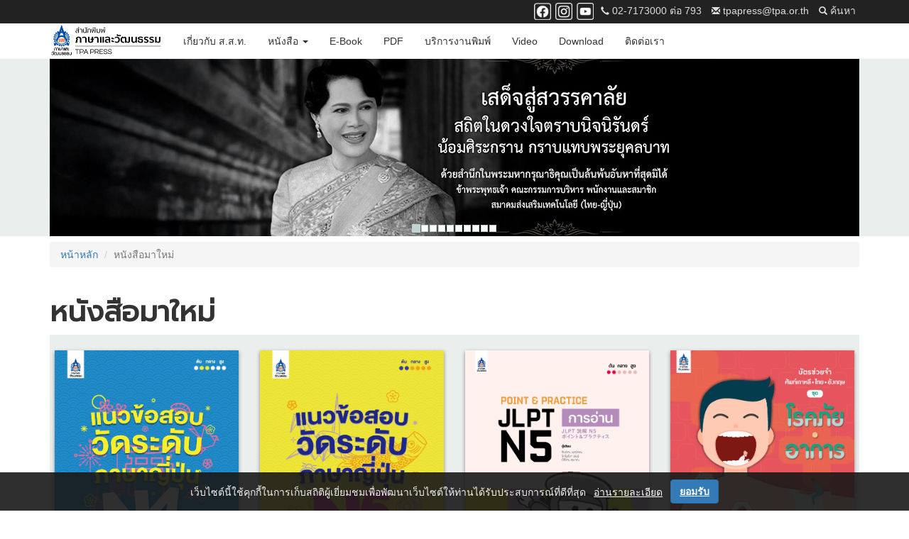

--- FILE ---
content_type: text/html; charset=utf-8
request_url: https://tpapress.com/list-book.php?g=&page=10&c=
body_size: 36291
content:


<!DOCTYPE html>
<html lang="en">
  <head>
    <meta charset="utf-8">
    

<!-- //////////////////////////////////////////////////////////////////////////////////////////////// -->
<!-- //////////////////////////////////////////////////////////////////////////////////////////////// -->


		<meta http-equiv="X-UA-Compatible" content="IE=edge">
		<link rel="shortcut icon" href="favicon.ico">
		<meta name="viewport" content="width=device-width, initial-scale=1">
		<meta name="Description" content="หนังสือเรียนภาษาญี่ปุ่น, สำนักพิมพ์ภาษาและวัฒนธรรม, สมาคมส่งเสริมเทคโนโลยี่ (ไทย-ญี่ปุ่น), ส.ส.ท.">
		<meta name="keywords" content="TPAPRESS, tpapress.com, หนังสือเรียนภาษาญี่ปุ่น, ภาษาและวัฒนธรรม">
		<meta name="facebook-domain-verification" content="ncch83npc3yzq43mgdcur9i9ebc91s">
		
    <!-- Google Tag Manager -->
    <script>(function(w,d,s,l,i){w[l]=w[l]||[];w[l].push({'gtm.start':
    new Date().getTime(),event:'gtm.js'});var f=d.getElementsByTagName(s)[0],
    j=d.createElement(s),dl=l!='dataLayer'?'&l='+l:'';j.async=true;j.src=
    'https://www.googletagmanager.com/gtm.js?id='+i+dl;f.parentNode.insertBefore(j,f);
    })(window,document,'script','dataLayer','GTM-55MJGQSS');</script>
    <!-- End Google Tag Manager -->    <title>หนังสือตามหมวด</title>

    <!-- Bootstrap -->
    <link href="css/bootstrap.min.css" rel="stylesheet">
    <link href="css/common.css" rel="stylesheet">
    <link href="css/carousel.css" rel="stylesheet">

    <!-- HTML5 shim and Respond.js for IE8 support of HTML5 elements and media queries -->
    <!-- WARNING: Respond.js doesn't work if you view the page via file:// -->
    <!--[if lt IE 9]>
      <script src="https://oss.maxcdn.com/html5shiv/3.7.2/html5shiv.min.js"></script>
      <script src="https://oss.maxcdn.com/respond/1.4.2/respond.min.js"></script>
    <![endif]-->
  
  <style>
  	.box { margin-bottom: 7px; padding-bottom: 0; }
  </style>
  
  </head>
  <body>
  
<!-- //////////////////////////////////////////////////////////////////////////////////////////////// -->

<!-- Google Tag Manager (noscript) -->
<noscript><iframe src="https://www.googletagmanager.com/ns.html?id=GTM-55MJGQSS"
height="0" width="0" style="display:none;visibility:hidden"></iframe></noscript>
<!-- End Google Tag Manager (noscript) -->

<!-- sub Nav -->
<div class="subnav hidden-xs"><div class="container">
  <ul class="list-inline">
    <li class="subnav-social"><a href="https://www.facebook.com/tpapress" title="Facebook Page"><img src="images/icon-w-64-fb.png" width="32" height="32" alt="Facebook Page"></a></li>
    <li class="subnav-social"><a href="https://www.instagram.com/tpapress" title="Instagram"><img src="images/icon-w-64-ig.png" width="32" height="32" alt="Instagram"></a></li>
    <li class="subnav-social"><a href="https://www.youtube.com/channel/UCDzR5Lv3t-_IdbhpuJIYjWQ" title="Youtube Channel"><img src="images/icon-w-64-yt.png" width="32" height="32" alt="Youtube Channel"></a></li>
    <li><a href="tel:027173000"><small><span class="glyphicon glyphicon glyphicon-earphone" aria-hidden="true"></span></small> 02-7173000 ต่อ 793</a></li>
    <li><a href="mailto:tpapress@tpa.or.th"><small><span class="glyphicon glyphicon glyphicon-envelope" aria-hidden="true"></span></small> tpapress@tpa.or.th</a></li>
    <li><a href="search.php"><small><span class="glyphicon glyphicon glyphicon-search" aria-hidden="true"></span></small> ค้นหา</a></li>
  </ul>
</div></div>

<!-- //////////////////////////////////////////////////////////////////////////////////////////////// -->
    <!--<p class="p-btn-nav-jap visible-xs" align="right"><a href="#" class="btn btn-default btn-nav-jap" role="button">日本人のため</a></p>-->
    <nav class="navbar navbar-default">
      <div class="container">
        <!-- Brand and toggle get grouped for better mobile display -->
        <div class="navbar-header">
          <button type="button" class="navbar-toggle collapsed" data-toggle="collapse" data-target="#bs-example-navbar-collapse-1" aria-expanded="false">
            <div class="hamburger-box">
            <span class="sr-only">Toggle navigation</span>
            <span class="icon-bar"></span>
            <span class="icon-bar"></span>
            <span class="icon-bar"></span>
            </div>
            <span class="hamburger-text">MENU</span>
          </button>
          <a class="navbar-brand" href="index.php" title="หน้าแรก"><img alt="สำนักพิมพ์ภาษาและวัฒนธรรม | TPA Press" data-src="images/logo-header.png" class="lazyload" width="300" height="88"></a>
        </div>
    
        <!-- Collect the nav links, forms, and other content for toggling -->
        <div class="collapse navbar-collapse" id="bs-example-navbar-collapse-1">
          <ul class="nav navbar-nav">
            <li><a href="https://www.tpa.or.th?utm_source=tpapressdotcom&utm_medium=cpc&utm_campaign=tpapress">เกี่ยวกับ ส.ส.ท.</a></li>
            <li class="dropdown"><a href="#" class="dropdown-toggle" data-toggle="dropdown" role="button" aria-haspopup="true" aria-expanded="false">หนังสือ <span class="caret"></span></a>
              <ul class="dropdown-menu">
                <li><a href="list-book.php?g=1">ตำราเรียนภาษาญี่ปุ่น</a></li><li><a href="list-book.php?g=2">เสริมการเรียน</a></li><li><a href="list-book.php?g=3">เตรียมสอบวัดระดับภาษาญี่ปุ่น</a></li><li><a href="list-book.php?g=4">ภาษาญี่ปุ่นสำหรับวิชาชีพ</a></li><li><a href="list-book.php?g=5">ภาษาญี่ปุ่นธุรกิจ</a></li><li><a href="list-book.php?g=6">พัฒนาตนเอง</a></li><li><a href="list-book.php?g=7">พจนานุกรม</a></li><li><a href="list-book.php?g=8"> วัฒนธรรม</a></li><li><a href="list-book.php?g=9">ภาษาไทยสำหรับคนญี่ปุ่น</a></li><li><a href="list-book.php?g=10">ภาษาจีน</a></li><li><a href="list-book.php?g=11">ภาษาเกาหลี</a></li>                <li role="separator" class="divider"></li>
                <li><a href="list-book.php?g=12">ส.ส.ท. เยาวชน</a></li>
                <li role="separator" class="divider"></li>
                <li><a href="list-book.php?g=17">เพื่อนนักอ่าน</a></li>
              </ul>
            </li>
			      <li><a href="ebook.php">E-Book</a></li>
            <li><a href="pdf.php">PDF</a></li>
            <li><a href="publishing_service.php">บริการงานพิมพ์</a></li>
            <li><a href="video.php">Video</a></li>
            <li><a href="download.php">Download</a></li>
            <li><a href="contact.php">ติดต่อเรา</a></li>
            <li class="dropdown visible-xs"><a href="#" class="dropdown-toggle" data-toggle="dropdown" role="button" aria-haspopup="true" aria-expanded="false">ติดตาม <span class="caret"></span></a>
              <ul class="dropdown-menu">
                <li><a href="https://www.facebook.com/tpapress" target="_blank" title="Facebook Page">Facebook</a></li>
                <li><a href="https://www.instagram.com/tpapress" target="_blank" title="Instagram">Instagram</a></li>
                <li><a href="https://www.youtube.com/playlist?list=PLTNy42QzEKIuiHgKqNKPrshW878QtLpOi" target="_blank" title="Youtube Channel">Youtube</a></li>
                <li><a href="https://line.me/R/ti/p/%40awi2723h" target="_blank" title="Line">Line</a></li>
              </ul>
            </li>
            <li class="visible-xs"><a href="search.php">ค้นหา <small><span class="glyphicon glyphicon glyphicon-search" aria-hidden="true"></span></small></a></li>
          </ul>
          <!--<ul class="nav navbar-nav navbar-right hidden-xs">
          	<li><a href="index-j.php" class="btn btn-default btn-nav-jap" role="button">日本人のため</a></li>
          </ul>-->
        </div><!-- /.navbar-collapse -->
      </div><!-- /.container-fluid -->

    </nav>
<!-- //////////////////////////////////////////////////////////////////////////////////////////////// -->
<div class="randombanner">
<div class="container">
    <div id="carousel-example-generic" class="carousel slide" data-ride="carousel">
      <!-- Indicators -->
      <ol class="carousel-indicators">
      	<li data-target="#carousel-example-generic" data-slide-to="0" class="active"></li><li data-target="#carousel-example-generic" data-slide-to="1"></li><li data-target="#carousel-example-generic" data-slide-to="2"></li><li data-target="#carousel-example-generic" data-slide-to="3"></li><li data-target="#carousel-example-generic" data-slide-to="4"></li><li data-target="#carousel-example-generic" data-slide-to="5"></li><li data-target="#carousel-example-generic" data-slide-to="6"></li><li data-target="#carousel-example-generic" data-slide-to="7"></li><li data-target="#carousel-example-generic" data-slide-to="8"></li><li data-target="#carousel-example-generic" data-slide-to="9"></li>        <!--li data-target="#carousel-example-generic" data-slide-to="0"class="active"></li><li data-target="#carousel-example-generic" data-slide-to="1"></li-->
      </ol>
    
      <!-- Wrapper for slides -->
      <div class="carousel-inner" role="listbox" aria-label="TPAPressBanners">
      	<div class="item active" role="option" aria-label="Banners-TPA Press 158"><a href="https://www.tpapress.com/"><picture> <source media="(max-width: 750px)" data-srcset="./administrator/displaypics.php?picsid=158&tblname=tblbenner&idN=bnId&var1=bnImgType&var2=bnImgData&w=750&h=164;" type="image/webp"> <source media="(min-width: 751px)" data-srcset="./administrator/displaypics.php?picsid=158&tblname=tblbenner&idN=bnId&var1=bnImgType&var2=bnImgData&w=1140&h=250;" type="image/webp"> <source media="(max-width: 750px)" data-srcset="./administrator/displaypics.php?picsid=158&tblname=tblbenner&idN=bnId&var1=bnImgType&var2=bnImgData&w=750&h=164;" type="image/jpeg"> <source media="(min-width: 751px)" data-srcset="./administrator/displaypics.php?picsid=158&tblname=tblbenner&idN=bnId&var1=bnImgType&var2=bnImgData&w=1140&h=250;" type="image/jpeg"> <img data-src="./administrator/displaypics.php?picsid=158&tblname=tblbenner&idN=bnId&var1=bnImgType&var2=bnImgData&w=1140&h=250;" width="1140" height="250" class="img-responsive TPA-Press-Banners lazyload" alt="Banners-TPA Press 158"></picture></a><div class="carousel-caption hidden"><h3>Banners-TPA Press 158</h3><p></p></div></div><div class="item" role="option" aria-label="Banners-TPA Press 156"><a href="https://link.tpabook.com/Uj7a"><picture> <source media="(max-width: 750px)" data-srcset="./administrator/displaypics.php?picsid=156&tblname=tblbenner&idN=bnId&var1=bnImgType&var2=bnImgData&w=750&h=164;" type="image/webp"> <source media="(min-width: 751px)" data-srcset="./administrator/displaypics.php?picsid=156&tblname=tblbenner&idN=bnId&var1=bnImgType&var2=bnImgData&w=1140&h=250;" type="image/webp"> <source media="(max-width: 750px)" data-srcset="./administrator/displaypics.php?picsid=156&tblname=tblbenner&idN=bnId&var1=bnImgType&var2=bnImgData&w=750&h=164;" type="image/jpeg"> <source media="(min-width: 751px)" data-srcset="./administrator/displaypics.php?picsid=156&tblname=tblbenner&idN=bnId&var1=bnImgType&var2=bnImgData&w=1140&h=250;" type="image/jpeg"> <img data-src="./administrator/displaypics.php?picsid=156&tblname=tblbenner&idN=bnId&var1=bnImgType&var2=bnImgData&w=1140&h=250;" width="1140" height="250" class="img-responsive TPA-Press-Banners lazyload" alt="Banners-TPA Press 156"></picture></a><div class="carousel-caption hidden"><h3>Banners-TPA Press 156</h3><p></p></div></div><div class="item" role="option" aria-label="Banners-TPA Press 151"><a href="https://link.tpabook.com/MhQY"><picture> <source media="(max-width: 750px)" data-srcset="./administrator/displaypics.php?picsid=151&tblname=tblbenner&idN=bnId&var1=bnImgType&var2=bnImgData&w=750&h=164;" type="image/webp"> <source media="(min-width: 751px)" data-srcset="./administrator/displaypics.php?picsid=151&tblname=tblbenner&idN=bnId&var1=bnImgType&var2=bnImgData&w=1140&h=250;" type="image/webp"> <source media="(max-width: 750px)" data-srcset="./administrator/displaypics.php?picsid=151&tblname=tblbenner&idN=bnId&var1=bnImgType&var2=bnImgData&w=750&h=164;" type="image/jpeg"> <source media="(min-width: 751px)" data-srcset="./administrator/displaypics.php?picsid=151&tblname=tblbenner&idN=bnId&var1=bnImgType&var2=bnImgData&w=1140&h=250;" type="image/jpeg"> <img data-src="./administrator/displaypics.php?picsid=151&tblname=tblbenner&idN=bnId&var1=bnImgType&var2=bnImgData&w=1140&h=250;" width="1140" height="250" class="img-responsive TPA-Press-Banners lazyload" alt="Banners-TPA Press 151"></picture></a><div class="carousel-caption hidden"><h3>Banners-TPA Press 151</h3><p></p></div></div><div class="item" role="option" aria-label="Banners-TPA Press 132"><a href="https://link.tpabook.com/uuHM"><picture> <source media="(max-width: 750px)" data-srcset="./administrator/displaypics.php?picsid=132&tblname=tblbenner&idN=bnId&var1=bnImgType&var2=bnImgData&w=750&h=164;" type="image/webp"> <source media="(min-width: 751px)" data-srcset="./administrator/displaypics.php?picsid=132&tblname=tblbenner&idN=bnId&var1=bnImgType&var2=bnImgData&w=1140&h=250;" type="image/webp"> <source media="(max-width: 750px)" data-srcset="./administrator/displaypics.php?picsid=132&tblname=tblbenner&idN=bnId&var1=bnImgType&var2=bnImgData&w=750&h=164;" type="image/jpeg"> <source media="(min-width: 751px)" data-srcset="./administrator/displaypics.php?picsid=132&tblname=tblbenner&idN=bnId&var1=bnImgType&var2=bnImgData&w=1140&h=250;" type="image/jpeg"> <img data-src="./administrator/displaypics.php?picsid=132&tblname=tblbenner&idN=bnId&var1=bnImgType&var2=bnImgData&w=1140&h=250;" width="1140" height="250" class="img-responsive TPA-Press-Banners lazyload" alt="Banners-TPA Press 132"></picture></a><div class="carousel-caption hidden"><h3>Banners-TPA Press 132</h3><p></p></div></div><div class="item" role="option" aria-label="Banners-TPA Press 129"><a href="https://www.tpapress.com/publishing_service.php"><picture> <source media="(max-width: 750px)" data-srcset="./administrator/displaypics.php?picsid=129&tblname=tblbenner&idN=bnId&var1=bnImgType&var2=bnImgData&w=750&h=164;" type="image/webp"> <source media="(min-width: 751px)" data-srcset="./administrator/displaypics.php?picsid=129&tblname=tblbenner&idN=bnId&var1=bnImgType&var2=bnImgData&w=1140&h=250;" type="image/webp"> <source media="(max-width: 750px)" data-srcset="./administrator/displaypics.php?picsid=129&tblname=tblbenner&idN=bnId&var1=bnImgType&var2=bnImgData&w=750&h=164;" type="image/jpeg"> <source media="(min-width: 751px)" data-srcset="./administrator/displaypics.php?picsid=129&tblname=tblbenner&idN=bnId&var1=bnImgType&var2=bnImgData&w=1140&h=250;" type="image/jpeg"> <img data-src="./administrator/displaypics.php?picsid=129&tblname=tblbenner&idN=bnId&var1=bnImgType&var2=bnImgData&w=1140&h=250;" width="1140" height="250" class="img-responsive TPA-Press-Banners lazyload" alt="Banners-TPA Press 129"></picture></a><div class="carousel-caption hidden"><h3>Banners-TPA Press 129</h3><p></p></div></div><div class="item" role="option" aria-label="Banners-TPA Press 117"><a href="https://link.tpabook.com/AiWx"><picture> <source media="(max-width: 750px)" data-srcset="./administrator/displaypics.php?picsid=117&tblname=tblbenner&idN=bnId&var1=bnImgType&var2=bnImgData&w=750&h=164;" type="image/webp"> <source media="(min-width: 751px)" data-srcset="./administrator/displaypics.php?picsid=117&tblname=tblbenner&idN=bnId&var1=bnImgType&var2=bnImgData&w=1140&h=250;" type="image/webp"> <source media="(max-width: 750px)" data-srcset="./administrator/displaypics.php?picsid=117&tblname=tblbenner&idN=bnId&var1=bnImgType&var2=bnImgData&w=750&h=164;" type="image/jpeg"> <source media="(min-width: 751px)" data-srcset="./administrator/displaypics.php?picsid=117&tblname=tblbenner&idN=bnId&var1=bnImgType&var2=bnImgData&w=1140&h=250;" type="image/jpeg"> <img data-src="./administrator/displaypics.php?picsid=117&tblname=tblbenner&idN=bnId&var1=bnImgType&var2=bnImgData&w=1140&h=250;" width="1140" height="250" class="img-responsive TPA-Press-Banners lazyload" alt="Banners-TPA Press 117"></picture></a><div class="carousel-caption hidden"><h3>Banners-TPA Press 117</h3><p></p></div></div><div class="item" role="option" aria-label="Banners-TPA Press 90"><a href="https://link.tpabook.com/Afb"><picture> <source media="(max-width: 750px)" data-srcset="./administrator/displaypics.php?picsid=90&tblname=tblbenner&idN=bnId&var1=bnImgType&var2=bnImgData&w=750&h=164;" type="image/webp"> <source media="(min-width: 751px)" data-srcset="./administrator/displaypics.php?picsid=90&tblname=tblbenner&idN=bnId&var1=bnImgType&var2=bnImgData&w=1140&h=250;" type="image/webp"> <source media="(max-width: 750px)" data-srcset="./administrator/displaypics.php?picsid=90&tblname=tblbenner&idN=bnId&var1=bnImgType&var2=bnImgData&w=750&h=164;" type="image/jpeg"> <source media="(min-width: 751px)" data-srcset="./administrator/displaypics.php?picsid=90&tblname=tblbenner&idN=bnId&var1=bnImgType&var2=bnImgData&w=1140&h=250;" type="image/jpeg"> <img data-src="./administrator/displaypics.php?picsid=90&tblname=tblbenner&idN=bnId&var1=bnImgType&var2=bnImgData&w=1140&h=250;" width="1140" height="250" class="img-responsive TPA-Press-Banners lazyload" alt="Banners-TPA Press 90"></picture></a><div class="carousel-caption hidden"><h3>Banners-TPA Press 90</h3><p></p></div></div><div class="item" role="option" aria-label="Banners-TPA Press 86"><a href="https://tpadigihub.com/"><picture> <source media="(max-width: 750px)" data-srcset="./administrator/displaypics.php?picsid=86&tblname=tblbenner&idN=bnId&var1=bnImgType&var2=bnImgData&w=750&h=164;" type="image/webp"> <source media="(min-width: 751px)" data-srcset="./administrator/displaypics.php?picsid=86&tblname=tblbenner&idN=bnId&var1=bnImgType&var2=bnImgData&w=1140&h=250;" type="image/webp"> <source media="(max-width: 750px)" data-srcset="./administrator/displaypics.php?picsid=86&tblname=tblbenner&idN=bnId&var1=bnImgType&var2=bnImgData&w=750&h=164;" type="image/jpeg"> <source media="(min-width: 751px)" data-srcset="./administrator/displaypics.php?picsid=86&tblname=tblbenner&idN=bnId&var1=bnImgType&var2=bnImgData&w=1140&h=250;" type="image/jpeg"> <img data-src="./administrator/displaypics.php?picsid=86&tblname=tblbenner&idN=bnId&var1=bnImgType&var2=bnImgData&w=1140&h=250;" width="1140" height="250" class="img-responsive TPA-Press-Banners lazyload" alt="Banners-TPA Press 86"></picture></a><div class="carousel-caption hidden"><h3>Banners-TPA Press 86</h3><p></p></div></div><div class="item" role="option" aria-label="Banners-TPA Press 80"><a href="http://www.tpapress.com"><picture> <source media="(max-width: 750px)" data-srcset="./administrator/displaypics.php?picsid=80&tblname=tblbenner&idN=bnId&var1=bnImgType&var2=bnImgData&w=750&h=164;" type="image/webp"> <source media="(min-width: 751px)" data-srcset="./administrator/displaypics.php?picsid=80&tblname=tblbenner&idN=bnId&var1=bnImgType&var2=bnImgData&w=1140&h=250;" type="image/webp"> <source media="(max-width: 750px)" data-srcset="./administrator/displaypics.php?picsid=80&tblname=tblbenner&idN=bnId&var1=bnImgType&var2=bnImgData&w=750&h=164;" type="image/jpeg"> <source media="(min-width: 751px)" data-srcset="./administrator/displaypics.php?picsid=80&tblname=tblbenner&idN=bnId&var1=bnImgType&var2=bnImgData&w=1140&h=250;" type="image/jpeg"> <img data-src="./administrator/displaypics.php?picsid=80&tblname=tblbenner&idN=bnId&var1=bnImgType&var2=bnImgData&w=1140&h=250;" width="1140" height="250" class="img-responsive TPA-Press-Banners lazyload" alt="Banners-TPA Press 80"></picture></a><div class="carousel-caption hidden"><h3>Banners-TPA Press 80</h3><p></p></div></div><div class="item" role="option" aria-label="Banners-TPA Press 62"><a href="https://www.tpabook.com/product-category/tpa-goodies/"><picture> <source media="(max-width: 750px)" data-srcset="./administrator/displaypics.php?picsid=62&tblname=tblbenner&idN=bnId&var1=bnImgType&var2=bnImgData&w=750&h=164;" type="image/webp"> <source media="(min-width: 751px)" data-srcset="./administrator/displaypics.php?picsid=62&tblname=tblbenner&idN=bnId&var1=bnImgType&var2=bnImgData&w=1140&h=250;" type="image/webp"> <source media="(max-width: 750px)" data-srcset="./administrator/displaypics.php?picsid=62&tblname=tblbenner&idN=bnId&var1=bnImgType&var2=bnImgData&w=750&h=164;" type="image/jpeg"> <source media="(min-width: 751px)" data-srcset="./administrator/displaypics.php?picsid=62&tblname=tblbenner&idN=bnId&var1=bnImgType&var2=bnImgData&w=1140&h=250;" type="image/jpeg"> <img data-src="./administrator/displaypics.php?picsid=62&tblname=tblbenner&idN=bnId&var1=bnImgType&var2=bnImgData&w=1140&h=250;" width="1140" height="250" class="img-responsive TPA-Press-Banners lazyload" alt="Banners-TPA Press 62"></picture></a><div class="carousel-caption hidden"><h3>Banners-TPA Press 62</h3><p></p></div></div>      <!-- Controls -->
      <a class="left carousel-control visible-xs" href="#carousel-example-generic" role="button" aria-label="TPAPressBanners-btnPrevious" data-slide="prev"><span class="glyphicon glyphicon-chevron-left" aria-hidden="true"></span><span class="sr-only">Previous</span></a>
      <a class="right carousel-control visible-xs" href="#carousel-example-generic" role="button" aria-label="TPAPressBanners-btnNext" data-slide="next"><span class="glyphicon glyphicon-chevron-right" aria-hidden="true"></span><span class="sr-only">Next</span></a>
        <!--div class="item active"><a href="#"><img src="images/top-banner-1.png" alt=""></a><div class="carousel-caption hidden"><h3>1 หัวเรื่องหลัก</h3><p>หัวเรื่องรอง</p></div></div>
        <div class="item"><a href="#"><img src="images/top-banner-2.png" alt=""></a><div class="carousel-caption hidden"><h3>2 หัวเรื่องหลัก</h3><p>หัวเรื่องรอง</p></div></div-->
      </div>
    </div>
</div>
</div>
<!-- //////////////////////////////////////////////////////////////////////////////////////////////// -->


<!-- //////////////////////////////////////////////////////////////////////////////////////////////// -->

<!-- //////////////////////////////////////////////////////////////////////////////////////////////// -->
    <div class="container">
        <ol class="breadcrumb">
          <li><a href="index.php">หน้าหลัก</a></li>
          <li class="active">หนังสือมาใหม่</li>        </ol>
        <!-- /// /// -->
        
           
        
        <!-- /// /// -->
        <hr style="visibility:hidden;">
        <h1>หนังสือมาใหม่</h1>
        <div class="ebook-newbook">
            <div class="row">
             <div class="row"><div class="col-xs-6 col-md-3"><div class="box"><a href="book.php?bid=576&g=3&c=64"><img src="./administrator/displaypics.php?picsid=576&tblname=tblbook&idN=bId&var1=bCImgType&var2=bCImgData" class="img-responsive bshadow center-block" alt="แนวข้อสอบวัดระดับภาษาญี่ปุ่น N4 (New cover)"><p>แนวข้อสอบวัดระดับภาษาญี่ปุ่น N4 (New cover)<span class="hidden">ผู้แต่ง : คณาจารย์ผู้สอน ABK Japanese Language Institute ISBN : 978-974-443-861-4 ราคา : 250</span></p></a></div></div><div class="col-xs-6 col-md-3"><div class="box"><a href="book.php?bid=575&g=3&c=71"><img src="./administrator/displaypics.php?picsid=575&tblname=tblbook&idN=bId&var1=bCImgType&var2=bCImgData" class="img-responsive bshadow center-block" alt="แนวข้อสอบวัดระดับภาษาญี่ปุ่น N5 (New cover)"><p>แนวข้อสอบวัดระดับภาษาญี่ปุ่น N5 (New cover)<span class="hidden">ผู้แต่ง : คณาจารย์ผู้สอน ABK Japanese Language Institute ISBN : 978-974-443-862-1 ราคา : 250</span></p></a></div></div><div class="col-xs-6 col-md-3"><div class="box"><a href="book.php?bid=585&g=3&c=71"><img src="./administrator/displaypics.php?picsid=585&tblname=tblbook&idN=bId&var1=bCImgType&var2=bCImgData" class="img-responsive bshadow center-block" alt="Point & Practice JLPT N5 การอ่าน"><p>Point & Practice JLPT N5 การอ่าน<span class="hidden">ผู้แต่ง : ริเอโกะ ฟุกุโอกะ, โทโมโกะ ชิมิซึ, มิชิโกะ คุมาดะ ISBN : 978-974-443-860-7 ราคา : 225</span></p></a></div></div><div class="col-xs-6 col-md-3"><div class="box"><a href="book.php?bid=587&g=2&c=10"><img src="./administrator/displaypics.php?picsid=587&tblname=tblbook&idN=bId&var1=bCImgType&var2=bCImgData" class="img-responsive bshadow center-block" alt="บัตรช่วยจำ ศัพท์เกาหลี-ไทย-อังกฤษ ชุด โรคภัย อาการ"><p>บัตรช่วยจำ ศัพท์เกาหลี-ไทย-อังกฤษ ชุด โรคภัย อาการ<span class="hidden">ผู้แต่ง : สำนักพิมพ์ภาษาและวัฒนธรรม ISBN :  ราคา : </span></p></a></div></div><div class="col-xs-6 col-md-3"><div class="box"><a href="book.php?bid=581&g=1&c=72"><img src="./administrator/displaypics.php?picsid=581&tblname=tblbook&idN=bId&var1=bCImgType&var2=bCImgData" class="img-responsive bshadow center-block" alt="ไดจิ 1 ภาษาญี่ปุ่นชั้นต้น (New cover)"><p>ไดจิ 1 ภาษาญี่ปุ่นชั้นต้น (New cover)<span class="hidden">ผู้แต่ง : โยชิโกะ ยามาซากิ, เรโกะ อิชิอิ, คาโอรุ ซาซากิ, มิวาโกะ ทากาฮาชิ, เคโกะ มาชิดะ ISBN : 978-974-443-856-0 ราคา : 295</span></p></a></div></div><div class="col-xs-6 col-md-3"><div class="box"><a href="book.php?bid=582&g=1&c=72"><img src="./administrator/displaypics.php?picsid=582&tblname=tblbook&idN=bId&var1=bCImgType&var2=bCImgData" class="img-responsive bshadow center-block" alt="ไดจิ 2 ภาษาญี่ปุ่นชั้นต้น (New cover)"><p>ไดจิ 2 ภาษาญี่ปุ่นชั้นต้น (New cover)<span class="hidden">ผู้แต่ง : โยชิโกะ ยามาซากิ, เรโกะ อิชิอิ, คาโอรุ ซาซากิ, มิวาโกะ ทากาฮาชิ, เคโกะ มาชิดะ ISBN : 978-974-443-857-7 ราคา : 295</span></p></a></div></div><div class="col-xs-6 col-md-3"><div class="box"><a href="book.php?bid=583&g=1&c=72"><img src="./administrator/displaypics.php?picsid=583&tblname=tblbook&idN=bId&var1=bCImgType&var2=bCImgData" class="img-responsive bshadow center-block" alt="ไดจิ 3 ภาษาญี่ปุ่นชั้นต้น (New cover)"><p>ไดจิ 3 ภาษาญี่ปุ่นชั้นต้น (New cover)<span class="hidden">ผู้แต่ง : โยชิโกะ ยามาซากิ, เรโกะ อิชิอิ, คาโอรุ ซาซากิ, มิวาโกะ ทากาฮาชิ, เคโกะ มาชิดะ ISBN : 978-974-443-858-4 ราคา : 295</span></p></a></div></div><div class="col-xs-6 col-md-3"><div class="box"><a href="book.php?bid=584&g=1&c=72"><img src="./administrator/displaypics.php?picsid=584&tblname=tblbook&idN=bId&var1=bCImgType&var2=bCImgData" class="img-responsive bshadow center-block" alt="ไดจิ 4 ภาษาญี่ปุ่นชั้นต้น (New cover)"><p>ไดจิ 4 ภาษาญี่ปุ่นชั้นต้น (New cover)<span class="hidden">ผู้แต่ง : โยชิโกะ ยามาซากิ, เรโกะ อิชิอิ, คาโอรุ ซาซากิ, มิวาโกะ ทากาฮาชิ, เคโกะ มาชิดะ ISBN : 978-974-443-859-1 ราคา : 295</span></p></a></div></div><div class="col-xs-6 col-md-3"><div class="box"><a href="book.php?bid=580&g=2&c=10"><img src="./administrator/displaypics.php?picsid=580&tblname=tblbook&idN=bId&var1=bCImgType&var2=bCImgData" class="img-responsive bshadow center-block" alt="บัตรช่วยจำ ศัพท์เกาหลี-ไทย-อังกฤษ ชุด ผัก ผลไม้"><p>บัตรช่วยจำ ศัพท์เกาหลี-ไทย-อังกฤษ ชุด ผัก ผลไม้<span class="hidden">ผู้แต่ง : สำนักพิมพ์ภาษาและวัฒนธรรม ISBN :  ราคา : 99</span></p></a></div></div><div class="col-xs-6 col-md-3"><div class="box"><a href="book.php?bid=579&g=2&c=77"><img src="./administrator/displaypics.php?picsid=579&tblname=tblbook&idN=bId&var1=bCImgType&var2=bCImgData" class="img-responsive bshadow center-block" alt="ติวสอบ JLPT N5 (VOL.2)"><p>ติวสอบ JLPT N5 (VOL.2)<span class="hidden">ผู้แต่ง : พรเพ็ญ ไพลินอนุรักษ์ ISBN :  ราคา : 69</span></p></a></div></div><div class="col-xs-6 col-md-3"><div class="box"><a href="book.php?bid=578&g=2&c=77"><img src="./administrator/displaypics.php?picsid=578&tblname=tblbook&idN=bId&var1=bCImgType&var2=bCImgData" class="img-responsive bshadow center-block" alt="ติวสอบ JLPT N5 (VOL.1)"><p>ติวสอบ JLPT N5 (VOL.1)<span class="hidden">ผู้แต่ง : พรเพ็ญ ไพลินอนุรักษ์ ISBN :  ราคา : 69</span></p></a></div></div><div class="col-xs-6 col-md-3"><div class="box"><a href="book.php?bid=577&g=2&c=77"><img src="./administrator/displaypics.php?picsid=577&tblname=tblbook&idN=bId&var1=bCImgType&var2=bCImgData" class="img-responsive bshadow center-block" alt="สรุปไวยากรณ์ญี่ปุ่น ม.4"><p>สรุปไวยากรณ์ญี่ปุ่น ม.4<span class="hidden">ผู้แต่ง : สำนักพิมพ์ภาษาและวัฒนธรรม ISBN :  ราคา : 149</span></p></a></div></div></div> 
            </div>
            <nav aria-label="Page navigation">
              <ul class="pagination">
                             <li ><a href="?g=&page=1&c=">1</a></li>
                        <li ><a href="?g=&page=2&c=">2</a></li>
                        <li ><a href="?g=&page=3&c=">3</a></li>
                        <li ><a href="?g=&page=4&c=">4</a></li>
                        <li ><a href="?g=&page=5&c=">5</a></li>
                        <li ><a href="?g=&page=6&c=">6</a></li>
                        <li ><a href="?g=&page=7&c=">7</a></li>
                        <li ><a href="?g=&page=8&c=">8</a></li>
                        <li ><a href="?g=&page=9&c=">9</a></li>
                        <li class="active"><a href="?g=&page=10&c=">10</a></li>
                            <li><a href="?g=&page=11&c=" aria-label="Next"><span aria-hidden="true">&raquo;</span></a>
                </li>
                              </ul>
            </nav>
		</div>
        <!-- /// /// -->
        <hr style="visibility:hidden;">
    </div>
<!-- //////////////////////////////////////////////////////////////////////////////////////////////// -->

<!-- //////////////////////////////////////////////////////////////////////////////////////////////// -->

	<!-- //////////////////////////////////////////////////////////////////////////////////////////////// -->
    <div class="footer">
      <div class="container">
        <div class="row">
          <div class="col-xs-12 col-sm-6 col-md-6">
            <ul class="footer_links list-inline">
            	<li><a href="https://www.facebook.com/tpapress" title="Facebook Page"><img src="images/icon-256-fb.png" width="32" height="32" alt="Facebook Page" class="img-circle"></a></li>
                <li><a href="https://www.instagram.com/tpapress" title="Instagram"><img src="images/icon-256-ig.png" width="32" height="32" alt="Instagram" class="img-circle"></a></li>
                <li><a href="https://www.youtube.com/channel/UCDzR5Lv3t-_IdbhpuJIYjWQ" title="Youtube Channel"><img src="images/icon-256-yt.png" width="32" height="32" alt="Youtube Channel" class="img-circle"></a></li>
                <li><a href="https://line.me/R/ti/p/%40awi2723h" title="Line"><img src="images/icon-256-li.png" width="32" height="32" alt="Line" class="img-circle"></a></li>
            </ul> 
			    <p class="footer-policy"><a href="https://www.tpa.or.th/pdpp/03.php?utm_source=tpapressdotcom&utm_medium=cpc&utm_campaign=tpapress">นโยบายคุ้มครองข้อมูลส่วนบุคคล</a></p>
          </div>
          <div class="col-xs-12 col-sm-6 col-md-6">
          	<!--<p><a href="index.php" title="tpapress.com"><img src="images/logo-footer.png" class="img-rounded"></a><br>-->
            <p class="footer-copy" align="right"><a href="https://www.tpa.or.th?utm_source=tpapressdotcom&utm_medium=cpc&utm_campaign=tpapress" title="www.tpa.or.th"><strong>สมาคมส่งเสริมเทคโนโลยี (ไทย-ญี่ปุ่น)</strong></a><br>
            &copy; 2026 <a href="https://www.tpa.or.th?utm_source=tpapressdotcom&utm_medium=cpc&utm_campaign=tpapress" title="www.tpa.or.th">Technology Promotion Association (Thailand-Japan)</a>, All Rights Reserved.</p>
          </div>
        </div>
      </div>
    </div>
<!-- //////////////////////////////////////////////////////////////////////////////////////////////// -->

    <!-- jQuery (necessary for Bootstrap's JavaScript plugins) -->
    <!-- script src="https://ajax.googleapis.com/ajax/libs/jquery/1.11.3/jquery.min.js"></script -->
    <script src="https://ajax.googleapis.com/ajax/libs/jquery/3.6.0/jquery.min.js"></script>
    <!-- Include all compiled plugins (below), or include individual files as needed -->
    <script src="https://stackpath.bootstrapcdn.com/bootstrap/3.4.1/js/bootstrap.min.js"></script>
    <script src='js/lazysizes.min.js'></script>
    <script src="js/jquery.matchHeight-min.js"></script>
    <script>$('.box').matchHeight();</script>
    
<style>
    @import 'https://www.tpa.or.th/css/footer-policy.css';
</style>
<div id="footer-policy">
    <div class="container">
        <p>
        <span>เว็บไซต์นี้ใช้คุกกี้ในการเก็บสถิติผู้เยี่ยมชมเพื่อพัฒนาเว็บไซต์ให้ท่านได้รับประสบการณ์ที่ดีที่สุด</span> 
        <a href="https://www.tpapress.com/cookie-policy.php">อ่านรายละเอียด</a>
        <a id="hideFooterPolicy" href="#" class="btn btn-primary">ยอมรับ</a>
        </p>
    </div>
</div>

<script>

$(document).ready(function() {
    $("#footer-policy").hide();
    var yetVisited = localStorage['tpapressvisited'];
    if (!yetVisited) {
        // open popup
        $("#footer-policy").show();
    }
});

$(document).ready(function(){
  $("#hideFooterPolicy").click(function(){
    $("#footer-policy").hide();
    localStorage['tpapressvisited'] = "yes";
  });
});

</script>    
    <script src='js/jquery.matchHeight-min.js'></script>
<script>$('.box').matchHeight();
//# sourceURL=pen.js
</script>
    
  </body>
</html>


--- FILE ---
content_type: text/html; charset=utf-8
request_url: https://tpapress.com/css/carousel.css
body_size: 50730
content:

<!DOCTYPE html>
<html lang="en">
  <head>
    <meta charset="utf-8">
    

<!-- //////////////////////////////////////////////////////////////////////////////////////////////// -->
<!-- //////////////////////////////////////////////////////////////////////////////////////////////// -->


		<meta http-equiv="X-UA-Compatible" content="IE=edge">
		<link rel="shortcut icon" href="favicon.ico">
		<meta name="viewport" content="width=device-width, initial-scale=1">
		<meta name="Description" content="หนังสือเรียนภาษาญี่ปุ่น, สำนักพิมพ์ภาษาและวัฒนธรรม, สมาคมส่งเสริมเทคโนโลยี่ (ไทย-ญี่ปุ่น), ส.ส.ท.">
		<meta name="keywords" content="TPAPRESS, tpapress.com, หนังสือเรียนภาษาญี่ปุ่น, ภาษาและวัฒนธรรม">
		<meta name="facebook-domain-verification" content="ncch83npc3yzq43mgdcur9i9ebc91s">
		
    <!-- Google Tag Manager -->
    <script>(function(w,d,s,l,i){w[l]=w[l]||[];w[l].push({'gtm.start':
    new Date().getTime(),event:'gtm.js'});var f=d.getElementsByTagName(s)[0],
    j=d.createElement(s),dl=l!='dataLayer'?'&l='+l:'';j.async=true;j.src=
    'https://www.googletagmanager.com/gtm.js?id='+i+dl;f.parentNode.insertBefore(j,f);
    })(window,document,'script','dataLayer','GTM-55MJGQSS');</script>
    <!-- End Google Tag Manager -->    <title>สำนักพิมพ์ภาษาและวัฒนธรรม | TPA Press</title>

    <!-- Bootstrap -->
    <link href="css/bootstrap.min.css" rel="preload" type="text/css" as="style" onload="this.onload=null;this.rel='stylesheet';">
    <link href="css/common.css?v=1.2.4" rel="preload" type="text/css" as="style" onload="this.onload=null;this.rel='stylesheet';">
    <!--link href="css/carousel.css" rel="stylesheet">

    <!-- HTML5 shim and Respond.js for IE8 support of HTML5 elements and media queries -->
    <!-- WARNING: Respond.js doesn't work if you view the page via file:// -->
    <!--[if lt IE 9]>
      <script src="https://oss.maxcdn.com/html5shiv/3.7.2/html5shiv.min.js"></script>
      <script src="https://oss.maxcdn.com/respond/1.4.2/respond.min.js"></script>
    <![endif]-->
    <!-- 27.254.57.125 -->
  <SCRIPT LANGUAGE="JavaScript">
<!--
	function popPicture(id,num){		
		if(id<=0) return;
		else window.open('include/displayPicture.php?id='+id+'&num='+num,null,"status=yes,toolbar=no,menubar=no,location=no");
	}
	function votePicture(thisform,id){		
		if(id>0){
			var myOption = -1;
			var obj=thisform.vVote;
			for (var i=0; i<obj.length; i++) {
				if (obj[i].checked) {
					myOption = i;
					var ch=obj[i].value;
				}
			}
			if(myOption == -1){
				alert("ต้องเลือกรูปแบบปกก่อนค่ะ !");
				return;
			}else{
				window.location="index.php?vid="+id+"&ch="+ch;
			}
		}
		else alert('ระบบยังไม่เปิดให้มีการโหวตค่ะ !');
	}
	function pollPicture(thisform,id){		
		var obj=thisform.vPoll;
		var ch=0;
		for (var i=0; i<obj.length; i++) {
			if (obj[i].checked) {
				ch=obj[i].value;
			}
		}
		if(ch>0) window.location="index.php?pid="+id+"&ch="+ch;
		else{
			alert("ต้องเลือกหัวข้อเพื่อโหวตก่อนค่ะ !");
			return;
		}
	}
//-->
</SCRIPT>

  </head>
  <body>
  
<!-- //////////////////////////////////////////////////////////////////////////////////////////////// -->

<!-- Google Tag Manager (noscript) -->
<noscript><iframe src="https://www.googletagmanager.com/ns.html?id=GTM-55MJGQSS"
height="0" width="0" style="display:none;visibility:hidden"></iframe></noscript>
<!-- End Google Tag Manager (noscript) -->

<!-- sub Nav -->
<div class="subnav hidden-xs"><div class="container">
  <ul class="list-inline">
    <li class="subnav-social"><a href="https://www.facebook.com/tpapress" title="Facebook Page"><img src="images/icon-w-64-fb.png" width="32" height="32" alt="Facebook Page"></a></li>
    <li class="subnav-social"><a href="https://www.instagram.com/tpapress" title="Instagram"><img src="images/icon-w-64-ig.png" width="32" height="32" alt="Instagram"></a></li>
    <li class="subnav-social"><a href="https://www.youtube.com/channel/UCDzR5Lv3t-_IdbhpuJIYjWQ" title="Youtube Channel"><img src="images/icon-w-64-yt.png" width="32" height="32" alt="Youtube Channel"></a></li>
    <li><a href="tel:027173000"><small><span class="glyphicon glyphicon glyphicon-earphone" aria-hidden="true"></span></small> 02-7173000 ต่อ 793</a></li>
    <li><a href="mailto:tpapress@tpa.or.th"><small><span class="glyphicon glyphicon glyphicon-envelope" aria-hidden="true"></span></small> tpapress@tpa.or.th</a></li>
    <li><a href="search.php"><small><span class="glyphicon glyphicon glyphicon-search" aria-hidden="true"></span></small> ค้นหา</a></li>
  </ul>
</div></div>

<!-- //////////////////////////////////////////////////////////////////////////////////////////////// -->
    <!--<p class="p-btn-nav-jap visible-xs" align="right"><a href="#" class="btn btn-default btn-nav-jap" role="button">日本人のため</a></p>-->
    <nav class="navbar navbar-default">
      <div class="container">
        <!-- Brand and toggle get grouped for better mobile display -->
        <div class="navbar-header">
          <button type="button" class="navbar-toggle collapsed" data-toggle="collapse" data-target="#bs-example-navbar-collapse-1" aria-expanded="false">
            <div class="hamburger-box">
            <span class="sr-only">Toggle navigation</span>
            <span class="icon-bar"></span>
            <span class="icon-bar"></span>
            <span class="icon-bar"></span>
            </div>
            <span class="hamburger-text">MENU</span>
          </button>
          <a class="navbar-brand" href="index.php" title="หน้าแรก"><img alt="สำนักพิมพ์ภาษาและวัฒนธรรม | TPA Press" data-src="images/logo-header.png" class="lazyload" width="300" height="88"></a>
        </div>
    
        <!-- Collect the nav links, forms, and other content for toggling -->
        <div class="collapse navbar-collapse" id="bs-example-navbar-collapse-1">
          <ul class="nav navbar-nav">
            <li><a href="https://www.tpa.or.th?utm_source=tpapressdotcom&utm_medium=cpc&utm_campaign=tpapress">เกี่ยวกับ ส.ส.ท.</a></li>
            <li class="dropdown"><a href="#" class="dropdown-toggle" data-toggle="dropdown" role="button" aria-haspopup="true" aria-expanded="false">หนังสือ <span class="caret"></span></a>
              <ul class="dropdown-menu">
                <li><a href="list-book.php?g=1">ตำราเรียนภาษาญี่ปุ่น</a></li><li><a href="list-book.php?g=2">เสริมการเรียน</a></li><li><a href="list-book.php?g=3">เตรียมสอบวัดระดับภาษาญี่ปุ่น</a></li><li><a href="list-book.php?g=4">ภาษาญี่ปุ่นสำหรับวิชาชีพ</a></li><li><a href="list-book.php?g=5">ภาษาญี่ปุ่นธุรกิจ</a></li><li><a href="list-book.php?g=6">พัฒนาตนเอง</a></li><li><a href="list-book.php?g=7">พจนานุกรม</a></li><li><a href="list-book.php?g=8"> วัฒนธรรม</a></li><li><a href="list-book.php?g=9">ภาษาไทยสำหรับคนญี่ปุ่น</a></li><li><a href="list-book.php?g=10">ภาษาจีน</a></li><li><a href="list-book.php?g=11">ภาษาเกาหลี</a></li>                <li role="separator" class="divider"></li>
                <li><a href="list-book.php?g=12">ส.ส.ท. เยาวชน</a></li>
                <li role="separator" class="divider"></li>
                <li><a href="list-book.php?g=17">เพื่อนนักอ่าน</a></li>
              </ul>
            </li>
			      <li><a href="ebook.php">E-Book</a></li>
            <li><a href="pdf.php">PDF</a></li>
            <li><a href="publishing_service.php">บริการงานพิมพ์</a></li>
            <li><a href="video.php">Video</a></li>
            <li><a href="download.php">Download</a></li>
            <li><a href="contact.php">ติดต่อเรา</a></li>
            <li class="dropdown visible-xs"><a href="#" class="dropdown-toggle" data-toggle="dropdown" role="button" aria-haspopup="true" aria-expanded="false">ติดตาม <span class="caret"></span></a>
              <ul class="dropdown-menu">
                <li><a href="https://www.facebook.com/tpapress" target="_blank" title="Facebook Page">Facebook</a></li>
                <li><a href="https://www.instagram.com/tpapress" target="_blank" title="Instagram">Instagram</a></li>
                <li><a href="https://www.youtube.com/playlist?list=PLTNy42QzEKIuiHgKqNKPrshW878QtLpOi" target="_blank" title="Youtube Channel">Youtube</a></li>
                <li><a href="https://line.me/R/ti/p/%40awi2723h" target="_blank" title="Line">Line</a></li>
              </ul>
            </li>
            <li class="visible-xs"><a href="search.php">ค้นหา <small><span class="glyphicon glyphicon glyphicon-search" aria-hidden="true"></span></small></a></li>
          </ul>
          <!--<ul class="nav navbar-nav navbar-right hidden-xs">
          	<li><a href="index-j.php" class="btn btn-default btn-nav-jap" role="button">日本人のため</a></li>
          </ul>-->
        </div><!-- /.navbar-collapse -->
      </div><!-- /.container-fluid -->

    </nav>
<!-- //////////////////////////////////////////////////////////////////////////////////////////////// -->
<div class="randombanner">
<div class="container">
    <div id="carousel-example-generic" class="carousel slide" data-ride="carousel">
      <!-- Indicators -->
      <ol class="carousel-indicators">
      	<li data-target="#carousel-example-generic" data-slide-to="0" class="active"></li><li data-target="#carousel-example-generic" data-slide-to="1"></li><li data-target="#carousel-example-generic" data-slide-to="2"></li><li data-target="#carousel-example-generic" data-slide-to="3"></li><li data-target="#carousel-example-generic" data-slide-to="4"></li><li data-target="#carousel-example-generic" data-slide-to="5"></li><li data-target="#carousel-example-generic" data-slide-to="6"></li><li data-target="#carousel-example-generic" data-slide-to="7"></li><li data-target="#carousel-example-generic" data-slide-to="8"></li><li data-target="#carousel-example-generic" data-slide-to="9"></li>        <!--li data-target="#carousel-example-generic" data-slide-to="0"class="active"></li><li data-target="#carousel-example-generic" data-slide-to="1"></li-->
      </ol>
    
      <!-- Wrapper for slides -->
      <div class="carousel-inner" role="listbox" aria-label="TPAPressBanners">
      	<div class="item active" role="option" aria-label="Banners-TPA Press 158"><a href="https://www.tpapress.com/"><picture> <source media="(max-width: 750px)" data-srcset="./administrator/displaypics.php?picsid=158&tblname=tblbenner&idN=bnId&var1=bnImgType&var2=bnImgData&w=750&h=164;" type="image/webp"> <source media="(min-width: 751px)" data-srcset="./administrator/displaypics.php?picsid=158&tblname=tblbenner&idN=bnId&var1=bnImgType&var2=bnImgData&w=1140&h=250;" type="image/webp"> <source media="(max-width: 750px)" data-srcset="./administrator/displaypics.php?picsid=158&tblname=tblbenner&idN=bnId&var1=bnImgType&var2=bnImgData&w=750&h=164;" type="image/jpeg"> <source media="(min-width: 751px)" data-srcset="./administrator/displaypics.php?picsid=158&tblname=tblbenner&idN=bnId&var1=bnImgType&var2=bnImgData&w=1140&h=250;" type="image/jpeg"> <img data-src="./administrator/displaypics.php?picsid=158&tblname=tblbenner&idN=bnId&var1=bnImgType&var2=bnImgData&w=1140&h=250;" width="1140" height="250" class="img-responsive TPA-Press-Banners lazyload" alt="Banners-TPA Press 158"></picture></a><div class="carousel-caption hidden"><h3>Banners-TPA Press 158</h3><p></p></div></div><div class="item" role="option" aria-label="Banners-TPA Press 156"><a href="https://link.tpabook.com/Uj7a"><picture> <source media="(max-width: 750px)" data-srcset="./administrator/displaypics.php?picsid=156&tblname=tblbenner&idN=bnId&var1=bnImgType&var2=bnImgData&w=750&h=164;" type="image/webp"> <source media="(min-width: 751px)" data-srcset="./administrator/displaypics.php?picsid=156&tblname=tblbenner&idN=bnId&var1=bnImgType&var2=bnImgData&w=1140&h=250;" type="image/webp"> <source media="(max-width: 750px)" data-srcset="./administrator/displaypics.php?picsid=156&tblname=tblbenner&idN=bnId&var1=bnImgType&var2=bnImgData&w=750&h=164;" type="image/jpeg"> <source media="(min-width: 751px)" data-srcset="./administrator/displaypics.php?picsid=156&tblname=tblbenner&idN=bnId&var1=bnImgType&var2=bnImgData&w=1140&h=250;" type="image/jpeg"> <img data-src="./administrator/displaypics.php?picsid=156&tblname=tblbenner&idN=bnId&var1=bnImgType&var2=bnImgData&w=1140&h=250;" width="1140" height="250" class="img-responsive TPA-Press-Banners lazyload" alt="Banners-TPA Press 156"></picture></a><div class="carousel-caption hidden"><h3>Banners-TPA Press 156</h3><p></p></div></div><div class="item" role="option" aria-label="Banners-TPA Press 151"><a href="https://link.tpabook.com/MhQY"><picture> <source media="(max-width: 750px)" data-srcset="./administrator/displaypics.php?picsid=151&tblname=tblbenner&idN=bnId&var1=bnImgType&var2=bnImgData&w=750&h=164;" type="image/webp"> <source media="(min-width: 751px)" data-srcset="./administrator/displaypics.php?picsid=151&tblname=tblbenner&idN=bnId&var1=bnImgType&var2=bnImgData&w=1140&h=250;" type="image/webp"> <source media="(max-width: 750px)" data-srcset="./administrator/displaypics.php?picsid=151&tblname=tblbenner&idN=bnId&var1=bnImgType&var2=bnImgData&w=750&h=164;" type="image/jpeg"> <source media="(min-width: 751px)" data-srcset="./administrator/displaypics.php?picsid=151&tblname=tblbenner&idN=bnId&var1=bnImgType&var2=bnImgData&w=1140&h=250;" type="image/jpeg"> <img data-src="./administrator/displaypics.php?picsid=151&tblname=tblbenner&idN=bnId&var1=bnImgType&var2=bnImgData&w=1140&h=250;" width="1140" height="250" class="img-responsive TPA-Press-Banners lazyload" alt="Banners-TPA Press 151"></picture></a><div class="carousel-caption hidden"><h3>Banners-TPA Press 151</h3><p></p></div></div><div class="item" role="option" aria-label="Banners-TPA Press 132"><a href="https://link.tpabook.com/uuHM"><picture> <source media="(max-width: 750px)" data-srcset="./administrator/displaypics.php?picsid=132&tblname=tblbenner&idN=bnId&var1=bnImgType&var2=bnImgData&w=750&h=164;" type="image/webp"> <source media="(min-width: 751px)" data-srcset="./administrator/displaypics.php?picsid=132&tblname=tblbenner&idN=bnId&var1=bnImgType&var2=bnImgData&w=1140&h=250;" type="image/webp"> <source media="(max-width: 750px)" data-srcset="./administrator/displaypics.php?picsid=132&tblname=tblbenner&idN=bnId&var1=bnImgType&var2=bnImgData&w=750&h=164;" type="image/jpeg"> <source media="(min-width: 751px)" data-srcset="./administrator/displaypics.php?picsid=132&tblname=tblbenner&idN=bnId&var1=bnImgType&var2=bnImgData&w=1140&h=250;" type="image/jpeg"> <img data-src="./administrator/displaypics.php?picsid=132&tblname=tblbenner&idN=bnId&var1=bnImgType&var2=bnImgData&w=1140&h=250;" width="1140" height="250" class="img-responsive TPA-Press-Banners lazyload" alt="Banners-TPA Press 132"></picture></a><div class="carousel-caption hidden"><h3>Banners-TPA Press 132</h3><p></p></div></div><div class="item" role="option" aria-label="Banners-TPA Press 129"><a href="https://www.tpapress.com/publishing_service.php"><picture> <source media="(max-width: 750px)" data-srcset="./administrator/displaypics.php?picsid=129&tblname=tblbenner&idN=bnId&var1=bnImgType&var2=bnImgData&w=750&h=164;" type="image/webp"> <source media="(min-width: 751px)" data-srcset="./administrator/displaypics.php?picsid=129&tblname=tblbenner&idN=bnId&var1=bnImgType&var2=bnImgData&w=1140&h=250;" type="image/webp"> <source media="(max-width: 750px)" data-srcset="./administrator/displaypics.php?picsid=129&tblname=tblbenner&idN=bnId&var1=bnImgType&var2=bnImgData&w=750&h=164;" type="image/jpeg"> <source media="(min-width: 751px)" data-srcset="./administrator/displaypics.php?picsid=129&tblname=tblbenner&idN=bnId&var1=bnImgType&var2=bnImgData&w=1140&h=250;" type="image/jpeg"> <img data-src="./administrator/displaypics.php?picsid=129&tblname=tblbenner&idN=bnId&var1=bnImgType&var2=bnImgData&w=1140&h=250;" width="1140" height="250" class="img-responsive TPA-Press-Banners lazyload" alt="Banners-TPA Press 129"></picture></a><div class="carousel-caption hidden"><h3>Banners-TPA Press 129</h3><p></p></div></div><div class="item" role="option" aria-label="Banners-TPA Press 117"><a href="https://link.tpabook.com/AiWx"><picture> <source media="(max-width: 750px)" data-srcset="./administrator/displaypics.php?picsid=117&tblname=tblbenner&idN=bnId&var1=bnImgType&var2=bnImgData&w=750&h=164;" type="image/webp"> <source media="(min-width: 751px)" data-srcset="./administrator/displaypics.php?picsid=117&tblname=tblbenner&idN=bnId&var1=bnImgType&var2=bnImgData&w=1140&h=250;" type="image/webp"> <source media="(max-width: 750px)" data-srcset="./administrator/displaypics.php?picsid=117&tblname=tblbenner&idN=bnId&var1=bnImgType&var2=bnImgData&w=750&h=164;" type="image/jpeg"> <source media="(min-width: 751px)" data-srcset="./administrator/displaypics.php?picsid=117&tblname=tblbenner&idN=bnId&var1=bnImgType&var2=bnImgData&w=1140&h=250;" type="image/jpeg"> <img data-src="./administrator/displaypics.php?picsid=117&tblname=tblbenner&idN=bnId&var1=bnImgType&var2=bnImgData&w=1140&h=250;" width="1140" height="250" class="img-responsive TPA-Press-Banners lazyload" alt="Banners-TPA Press 117"></picture></a><div class="carousel-caption hidden"><h3>Banners-TPA Press 117</h3><p></p></div></div><div class="item" role="option" aria-label="Banners-TPA Press 90"><a href="https://link.tpabook.com/Afb"><picture> <source media="(max-width: 750px)" data-srcset="./administrator/displaypics.php?picsid=90&tblname=tblbenner&idN=bnId&var1=bnImgType&var2=bnImgData&w=750&h=164;" type="image/webp"> <source media="(min-width: 751px)" data-srcset="./administrator/displaypics.php?picsid=90&tblname=tblbenner&idN=bnId&var1=bnImgType&var2=bnImgData&w=1140&h=250;" type="image/webp"> <source media="(max-width: 750px)" data-srcset="./administrator/displaypics.php?picsid=90&tblname=tblbenner&idN=bnId&var1=bnImgType&var2=bnImgData&w=750&h=164;" type="image/jpeg"> <source media="(min-width: 751px)" data-srcset="./administrator/displaypics.php?picsid=90&tblname=tblbenner&idN=bnId&var1=bnImgType&var2=bnImgData&w=1140&h=250;" type="image/jpeg"> <img data-src="./administrator/displaypics.php?picsid=90&tblname=tblbenner&idN=bnId&var1=bnImgType&var2=bnImgData&w=1140&h=250;" width="1140" height="250" class="img-responsive TPA-Press-Banners lazyload" alt="Banners-TPA Press 90"></picture></a><div class="carousel-caption hidden"><h3>Banners-TPA Press 90</h3><p></p></div></div><div class="item" role="option" aria-label="Banners-TPA Press 86"><a href="https://tpadigihub.com/"><picture> <source media="(max-width: 750px)" data-srcset="./administrator/displaypics.php?picsid=86&tblname=tblbenner&idN=bnId&var1=bnImgType&var2=bnImgData&w=750&h=164;" type="image/webp"> <source media="(min-width: 751px)" data-srcset="./administrator/displaypics.php?picsid=86&tblname=tblbenner&idN=bnId&var1=bnImgType&var2=bnImgData&w=1140&h=250;" type="image/webp"> <source media="(max-width: 750px)" data-srcset="./administrator/displaypics.php?picsid=86&tblname=tblbenner&idN=bnId&var1=bnImgType&var2=bnImgData&w=750&h=164;" type="image/jpeg"> <source media="(min-width: 751px)" data-srcset="./administrator/displaypics.php?picsid=86&tblname=tblbenner&idN=bnId&var1=bnImgType&var2=bnImgData&w=1140&h=250;" type="image/jpeg"> <img data-src="./administrator/displaypics.php?picsid=86&tblname=tblbenner&idN=bnId&var1=bnImgType&var2=bnImgData&w=1140&h=250;" width="1140" height="250" class="img-responsive TPA-Press-Banners lazyload" alt="Banners-TPA Press 86"></picture></a><div class="carousel-caption hidden"><h3>Banners-TPA Press 86</h3><p></p></div></div><div class="item" role="option" aria-label="Banners-TPA Press 80"><a href="http://www.tpapress.com"><picture> <source media="(max-width: 750px)" data-srcset="./administrator/displaypics.php?picsid=80&tblname=tblbenner&idN=bnId&var1=bnImgType&var2=bnImgData&w=750&h=164;" type="image/webp"> <source media="(min-width: 751px)" data-srcset="./administrator/displaypics.php?picsid=80&tblname=tblbenner&idN=bnId&var1=bnImgType&var2=bnImgData&w=1140&h=250;" type="image/webp"> <source media="(max-width: 750px)" data-srcset="./administrator/displaypics.php?picsid=80&tblname=tblbenner&idN=bnId&var1=bnImgType&var2=bnImgData&w=750&h=164;" type="image/jpeg"> <source media="(min-width: 751px)" data-srcset="./administrator/displaypics.php?picsid=80&tblname=tblbenner&idN=bnId&var1=bnImgType&var2=bnImgData&w=1140&h=250;" type="image/jpeg"> <img data-src="./administrator/displaypics.php?picsid=80&tblname=tblbenner&idN=bnId&var1=bnImgType&var2=bnImgData&w=1140&h=250;" width="1140" height="250" class="img-responsive TPA-Press-Banners lazyload" alt="Banners-TPA Press 80"></picture></a><div class="carousel-caption hidden"><h3>Banners-TPA Press 80</h3><p></p></div></div><div class="item" role="option" aria-label="Banners-TPA Press 62"><a href="https://www.tpabook.com/product-category/tpa-goodies/"><picture> <source media="(max-width: 750px)" data-srcset="./administrator/displaypics.php?picsid=62&tblname=tblbenner&idN=bnId&var1=bnImgType&var2=bnImgData&w=750&h=164;" type="image/webp"> <source media="(min-width: 751px)" data-srcset="./administrator/displaypics.php?picsid=62&tblname=tblbenner&idN=bnId&var1=bnImgType&var2=bnImgData&w=1140&h=250;" type="image/webp"> <source media="(max-width: 750px)" data-srcset="./administrator/displaypics.php?picsid=62&tblname=tblbenner&idN=bnId&var1=bnImgType&var2=bnImgData&w=750&h=164;" type="image/jpeg"> <source media="(min-width: 751px)" data-srcset="./administrator/displaypics.php?picsid=62&tblname=tblbenner&idN=bnId&var1=bnImgType&var2=bnImgData&w=1140&h=250;" type="image/jpeg"> <img data-src="./administrator/displaypics.php?picsid=62&tblname=tblbenner&idN=bnId&var1=bnImgType&var2=bnImgData&w=1140&h=250;" width="1140" height="250" class="img-responsive TPA-Press-Banners lazyload" alt="Banners-TPA Press 62"></picture></a><div class="carousel-caption hidden"><h3>Banners-TPA Press 62</h3><p></p></div></div>      <!-- Controls -->
      <a class="left carousel-control visible-xs" href="#carousel-example-generic" role="button" aria-label="TPAPressBanners-btnPrevious" data-slide="prev"><span class="glyphicon glyphicon-chevron-left" aria-hidden="true"></span><span class="sr-only">Previous</span></a>
      <a class="right carousel-control visible-xs" href="#carousel-example-generic" role="button" aria-label="TPAPressBanners-btnNext" data-slide="next"><span class="glyphicon glyphicon-chevron-right" aria-hidden="true"></span><span class="sr-only">Next</span></a>
        <!--div class="item active"><a href="#"><img src="images/top-banner-1.png" alt=""></a><div class="carousel-caption hidden"><h3>1 หัวเรื่องหลัก</h3><p>หัวเรื่องรอง</p></div></div>
        <div class="item"><a href="#"><img src="images/top-banner-2.png" alt=""></a><div class="carousel-caption hidden"><h3>2 หัวเรื่องหลัก</h3><p>หัวเรื่องรอง</p></div></div-->
      </div>
    </div>
</div>
</div>
<!-- //////////////////////////////////////////////////////////////////////////////////////////////// -->


<!-- //////////////////////////////////////////////////////////////////////////////////////////////// -->

<!-- //////////////////////////////////////////////////////////////////////////////////////////////// -->
    <div class="container">
    	<h4 class="page-title">สินค้าใหม่ <a href="list-book.php" class="label label-warning" title="ดูหนังสือใหม่ทั้งหมด">VIEW ALL</a></h4>
        <div class="home-newbook">
           <div class="row ehrow"><div class="col-xs-6 col-md-3"><div class="box"><a href="book.php?bid=697&g=2&c=10"><img src="./administrator/displaypics.php?picsid=697&tblname=tblbook&idN=bId&var1=bCImgType&var2=bCImgData&w=325&h=457" width="325" height="457" class="img-responsive lazyload" alt="ภาพหนังสือ: บัตรช่วยจำ ศัพท์จีน-ไทย-อังกฤษ ชุด ผัก ผลไม้"><p>บัตรช่วยจำ ศัพท์จีน-ไทย-อังกฤษ ชุด ผัก ผลไม้<span class="hidden">ผู้แต่ง : สำนักพิมพ์ภาษาและวัฒนธรรม ISBN :  ราคา : 99</span></p></a></div></div><div class="col-xs-6 col-md-3"><div class="box"><a href="book.php?bid=696&g=2&c=10"><img src="./administrator/displaypics.php?picsid=696&tblname=tblbook&idN=bId&var1=bCImgType&var2=bCImgData&w=325&h=457" width="325" height="457" class="img-responsive lazyload" alt="ภาพหนังสือ: บัตรช่วยจำ ศัพท์ญี่ปุ่น-ไทย-อังกฤษ ชุด เครื่องใช้ในสำนักงาน"><p>บัตรช่วยจำ ศัพท์ญี่ปุ่น-ไทย-อังกฤษ ชุด เครื่องใช้ในสำนักงาน<span class="hidden">ผู้แต่ง : สำนักพิมพ์ภาษาและวัฒนธรรม ISBN :  ราคา : 99</span></p></a></div></div><div class="col-xs-6 col-md-3"><div class="box"><a href="book.php?bid=695&g=2&c=79"><img src="./administrator/displaypics.php?picsid=695&tblname=tblbook&idN=bId&var1=bCImgType&var2=bCImgData&w=325&h=457" width="325" height="457" class="img-responsive lazyload" alt="ภาพหนังสือ: นับดูซิ มีเงินอยู่เท่าไร ? ชุดที่ 1"><p>นับดูซิ มีเงินอยู่เท่าไร ? ชุดที่ 1<span class="hidden">ผู้แต่ง : สำนักพิมพ์ภาษาและวัฒนธรรม ISBN :  ราคา : 29</span></p></a></div></div><div class="col-xs-6 col-md-3"><div class="box"><a href="book.php?bid=694&g=2&c=79"><img src="./administrator/displaypics.php?picsid=694&tblname=tblbook&idN=bId&var1=bCImgType&var2=bCImgData&w=325&h=457" width="325" height="457" class="img-responsive lazyload" alt="ภาพหนังสือ: ใบงานศัพท์ญี่ปุ่น สถานที่"><p>ใบงานศัพท์ญี่ปุ่น สถานที่<span class="hidden">ผู้แต่ง : สำนักพิมพ์ภาษาและวัฒนธรรม ISBN :  ราคา : 29</span></p></a></div></div></div>	
        </div>
        <!--<hr class="home-bline">-->
        <h4 class="page-title">Editor Recommend</h4>
        <div class="home-recommend">
             <div class="row ehrow"><div class="col-xs-6 col-md-3"><div class="box"><a href="book.php?bid=677&g=3&c=65"><img src="./administrator/displaypics.php?picsid=677&tblname=tblbook&idN=bId&var1=bCImgType&var2=bCImgData&w=325&h=457" width="325" height="457" class="img-responsive lazyload" alt="ภาพหนังสือ: เตรียมสอบวัดระดับ N3 ไวยากรณ์ [ฉบับปรับปรุง]"><p>เตรียมสอบวัดระดับ N3 ไวยากรณ์ [ฉบับปรับปรุง]<span class="hidden">ผู้แต่ง : ฮิโตโกะ ซาซากิ, โนริโกะ มัทสึโมโตะ ISBN : 978-974-443-880-5 ราคา : 300</span></p></a></div></div><div class="col-xs-6 col-md-3"><div class="box"><a href="book.php?bid=688&g=3&c=66"><img src="./administrator/displaypics.php?picsid=688&tblname=tblbook&idN=bId&var1=bCImgType&var2=bCImgData&w=325&h=457" width="325" height="457" class="img-responsive lazyload" alt="ภาพหนังสือ: เตรียมสอบวัดระดับ N2 ไวยากรณ์ [ฉบับปรับปรุง]"><p>เตรียมสอบวัดระดับ N2 ไวยากรณ์ [ฉบับปรับปรุง]<span class="hidden">ผู้แต่ง : ฮิโตโกะ ซาซากิ, โนริโกะ มัทสึโมโตะ ISBN : 978-974-443-882-9 ราคา : 350</span></p></a></div></div><div class="col-xs-6 col-md-3"><div class="box"><a href="book.php?bid=687&g=3&c=66"><img src="./administrator/displaypics.php?picsid=687&tblname=tblbook&idN=bId&var1=bCImgType&var2=bCImgData&w=325&h=457" width="325" height="457" class="img-responsive lazyload" alt="ภาพหนังสือ: เตรียมสอบวัดระดับ N2 คำศัพท์ [ฉบับปรับปรุง]"><p>เตรียมสอบวัดระดับ N2 คำศัพท์ [ฉบับปรับปรุง]<span class="hidden">ผู้แต่ง : ฮิโตโกะ ซาซากิ, โนริโกะ มัทสึโมโตะ ISBN : 978-974-443-881-2 ราคา : 350</span></p></a></div></div><div class="col-xs-6 col-md-3"><div class="box"><a href="book.php?bid=644&g=3&c=66"><img src="./administrator/displaypics.php?picsid=644&tblname=tblbook&idN=bId&var1=bCImgType&var2=bCImgData&w=325&h=457" width="325" height="457" class="img-responsive lazyload" alt="ภาพหนังสือ: เตรียมสอบวัดระดับ N2 คันจิ [ฉบับปรับปรุง]"><p>เตรียมสอบวัดระดับ N2 คันจิ [ฉบับปรับปรุง]<span class="hidden">ผู้แต่ง : ฮิโตโกะ ซาซากิ, โนริโกะ มัทสึโมโตะ ISBN : 978-974-443-876-8 ราคา : 350</span></p></a></div></div></div>        </div>
        <!--<hr class="home-bline">-->
      <!-- //////////////////////////////////////////////////////////////////////////////////////////////// -->
      
      <div style="margin-top:20px; margin-bottom:20px;">
      <p><!--<a href="https://docs.google.com/forms/d/e/1FAIpQLSfPDXNjXuHKXUkfTHRJuzQaX1O4LmKOzNRQa4W2quzADDf5jQ/viewform" target="_blank">-->
      <a href="https://cutt.ly/tpapress-q-form" target="_blank">
      <picture>
        <source media="(max-width: 750px)" srcset="images/banner-questionaire-s.webp" type="image/webp">
        <source media="(min-width: 751px)" srcset="images/banner-questionaire.webp" type="image/webp">
        <source media="(max-width: 750px)" srcset="images/banner-questionaire-s.png" type="image/png">
        <source media="(min-width: 751px)" srcset="images/banner-questionaire.png" type="image/png">
        <img data-src="images/banner-questionaire.png" alt="แบบสอบถาม" class="img-responsive lazyload" width="1140" height="150">
      </picture>
      </a></p>
      <p><a href="https://www.tpa.or.th/pdpp/03.php?utm_source=tpapressdotcom&utm_medium=cpc&utm_campaign=tpapress" target="_blank">
      <picture>
        <source media="(max-width: 750px)" srcset="images/banner-PDPA-s.webp" type="image/webp">
        <source media="(min-width: 751px)" srcset="images/banner-PDPA.webp" type="image/webp">
        <source media="(max-width: 750px)" srcset="images/banner-PDPA-s.jpg" type="image/jpeg">
        <source media="(min-width: 751px)" srcset="images/banner-PDPA.jpg" type="image/jpeg">
        <img data-src="images/banner-PDPA.jpg" alt="นโยบายคุ้มครองข้อมูลส่วนบุคคล" class="img-responsive lazyload" width="1140" height="150">
      </picture>
      </a></p>
      <p><a href="files/copyright-infringement-website.pdf" target="_blank">
      <picture>
        <source media="(max-width: 750px)" srcset="images/banner-copyright-infringement_tpapress-s.webp" type="image/webp">
        <source media="(min-width: 751px)" srcset="images/banner-copyright-infringement_tpapress.webp" type="image/webp">
        <source media="(max-width: 750px)" srcset="images/banner-copyright-infringement_tpapress-s.png" type="image/jpeg">
        <source media="(min-width: 751px)" srcset="images/banner-copyright-infringement_tpapress.png" type="image/jpeg">
        <img data-src="images/banner-copyright-infringement_tpapress.png" alt="ประกาศ เรื่องการละเมิดลิขสิทธิ์" class="img-responsive lazyload" width="1140" height="150">
      </picture>
      </a></p>
      </div>
      
      <!-- //////////////////////////////////////////////////////////////////////////////////////////////// -->
		  <h4 class="page-title">Poll | เรียนภาษาญี่ปุ่นอยู่ระดับไหนกันบ้าง</h4>
        <div class="row home-poll">
        	<div class="col-md-6">
          <picture>
                        <source srcset="images/poll-pic.webp?version=20260203" type="image/webp">
            <img data-src="images/poll-pic.jpg?version=20260203" alt="Poll" class="img-responsive lazyload" width="600" height="400">
          </picture>
          </div>
          <div class="col-md-6"><hr class="home-bline">
        	<form name="mypollform" id="mypollform">
                          	<div class="myvotedata">
                <!-- checkbox -->
                	<!-- check 1 -->
                    <div>&nbsp; &nbsp;<INPUT TYPE="radio" NAME="vPoll" value="1" id="vPoll1"> <label for="vPoll1">กำลังอยากเริ่มเรียนภาษาญี่ปุ่น</label><br><div class="progress"><div class="progress-bar progress-bar" role="progressbar" aria-label="choice1" aria-valuenow="40" aria-valuemin="0" aria-valuemax="100" style="width: 30%;">30%</div></div></div>
                    	<!-- check 2 -->
                    <div>&nbsp; &nbsp;<INPUT TYPE="radio" NAME="vPoll"  value="2" id="vPoll2"> <label for="vPoll2">ระดับต้น (N5-N4)</label><br><div class="progress"><div class="progress-bar progress-bar" role="progressbar" aria-label="choice2" aria-valuenow="60" aria-valuemin="0" aria-valuemax="100" style="width: 29%;">29%</div></div></div>
                   	 <!-- check 3 -->
                    <div>&nbsp; &nbsp;<INPUT TYPE="radio" NAME="vPoll" value="3" id="vPoll3"> <label for="vPoll3">ระดับกลาง (N3)</label><br><div class="progress"><div class="progress-bar progress-bar" role="progressbar" aria-label="choice3" aria-valuenow="0" aria-valuemin="0" aria-valuemax="100" style="width: 16%;">16%</div></div></div>
                     	<!-- check 4 -->
                    <div>&nbsp; &nbsp;<INPUT TYPE="radio" NAME="vPoll"  value="4" id="vPoll4"> <label for="vPoll4">ระดับสูง (N2-N1)</label><br><div class="progress"><div class="progress-bar progress-bar" role="progressbar" aria-label="choice4" aria-valuenow="0" aria-valuemin="0" aria-valuemax="100" style="width: 23%;">23%</div></div></div>
                <!-- end checkbox -->
                
			
                <p style="margin-top:0.5em;"><a href="javascript:pollPicture(mypollform,'29');" class="btn btn-warning" role="button">กดโหวต</a>&nbsp;&nbsp;มีผู้ร่วมโหวต&nbsp;&nbsp;<strong>595</strong> คน </p>
                </div>
            </form>
            </div>
        </div>
        <!--<hr class="home-bline">-->
        <!-- //////////////////////////////////////////////////////////////////////////////////////////////// -->
        <h4 class="page-title">สาระบรรณ <a href="list-activity.php" class="label label-warning" title="ดูสาระบรรณทั้งหมด">VIEW ALL</a></h4>
        <div class="home-editor">
            <div class="row">
            <div class="col-md-6">
                					<div class="thumbnail">
                  						<a href="activity.php?a=67" title="Publishing Service บริการงานพิมพ์ครบวงจร"><img src="./administrator/displaypics.php?picsid=67&tblname=tblactivities&idN=aId&var1=aImgType&var2=aImgData&w=600&h=400" width="600" height="400" border="0" alt="Publishing Service บริการงานพิมพ์ครบวงจร"></a>
                  						<div class="caption"><p><a href="activity.php?a=67" title="Publishing Service บริการงานพิมพ์ครบวงจร"><strong>Publishing Service บริการงานพิมพ์ครบวงจร</strong>&nbsp;&nbsp;<p>&nbsp; &nbsp; &nbsp;<span style="font-size:14px">บริการรับจ้างพิมพ์หนังสือ ตำรา เอกสารทางวิชาการ พร้อมยินดีให้คำปรึกษาในทุกขั้นตอนการผลิต เพื่อให้ได้งานพิมพ์ที่มีคุณภาพ ได้มาตรฐาน</span></p>
</a></p></div>
                					</div>
              					</div><div class="col-md-6">
                					<div class="thumbnail">
                  						<a href="activity.php?a=66" title="ของมันต้องใช้คู่กัน ก็ซื้อควบไปเลยสิคะ !"><img src="./administrator/displaypics.php?picsid=66&tblname=tblactivities&idN=aId&var1=aImgType&var2=aImgData&w=600&h=400" width="600" height="400" border="0" alt="ของมันต้องใช้คู่กัน ก็ซื้อควบไปเลยสิคะ !"></a>
                  						<div class="caption"><p><a href="activity.php?a=66" title="ของมันต้องใช้คู่กัน ก็ซื้อควบไปเลยสิคะ !"><strong>ของมันต้องใช้คู่กัน ก็ซื้อควบไปเลยสิคะ !</strong>&nbsp;&nbsp;<p>&nbsp; &nbsp; <a href="https://dailydigesthub.com">&nbsp;โปรโมชั่นใหม่ จัดไปยาว ๆ เท่าที่ทุกคนต้องการ ซื้อตำราเรียนหลัก มินนะ โนะ นิฮงโกะ [2nd Edition] เล่ม 1-4 ควบเสียงประกอบ กับ 5 ชุดควบสุดพิเศษในราคาสบาย ๆ</a></p>
</a></p></div>
                					</div>
              					</div>             
            </div>
        </div>
        <!--<hr class="home-bline">-->
        <!-- //////////////////////////////////////////////////////////////////////////////////////////////// -->
       <div class="row">
          <div class="col-xs-12 col-md-12">
            <h4 class="page-title">เกร็ดความรู้ <a href="knowledge.php" class="label label-warning" title="ดูเกร็ดความรู้ทั้งหมด">VIEW ALL</a></h4>
            <div class="home-km">
            	<div class="row"><div class="col-xs-12 col-md-6"><div class="thumbnail">
                  						<a href="knowledge_detail.php?k=208" title="[日本] คนญี่ปุ่นแบ่งหน้าตาผู้ชายตาม...เครื่องปรุง ?!"><img src="./administrator/displaypics.php?picsid=208&tblname=tblknowledge&idN=knId&var1=knImgType&var2=knImgData&w=600&h=400" width="600" height="400" class="lazyload" border="0" alt="[日本] คนญี่ปุ่นแบ่งหน้าตาผู้ชายตาม...เครื่องปรุง ?!"></a>
                  						<div class="caption"><p><a href="knowledge_detail.php?k=208" title="[日本] คนญี่ปุ่นแบ่งหน้าตาผู้ชายตาม...เครื่องปรุง ?!"><strong>[日本] คนญี่ปุ่นแบ่งหน้าตาผู้ชายตาม...เครื่องปรุง ?!</strong>&nbsp;&nbsp;<p>คุณชอบผู้ชายแบบไหน ฉันชอบแบบหน้าโชยุ...สมกับเป็นญี่ปุ่นจริง ๆ ถึงขนาดจำแนกหน้าตาผู้ชายตามเครื่องปรุงกันเลย มาดูกันว่าหน้าแบบไหนจะเป็นไทป์ของคุณบ้าง</p>
</a></p></div>
                					</div></div><div class="col-xs-12 col-md-6"><div class="thumbnail">
                  						<a href="knowledge_detail.php?k=207" title="[日本] เทคนิคจัดกระเป๋าฉุกเฉินแบบญี่ปุ่น"><img src="./administrator/displaypics.php?picsid=207&tblname=tblknowledge&idN=knId&var1=knImgType&var2=knImgData&w=600&h=400" width="600" height="400" class="lazyload" border="0" alt="[日本] เทคนิคจัดกระเป๋าฉุกเฉินแบบญี่ปุ่น"></a>
                  						<div class="caption"><p><a href="knowledge_detail.php?k=207" title="[日本] เทคนิคจัดกระเป๋าฉุกเฉินแบบญี่ปุ่น"><strong>[日本] เทคนิคจัดกระเป๋าฉุกเฉินแบบญี่ปุ่น</strong>&nbsp;&nbsp;<p>ตั้งแต่เกิดแผ่นดินไหวครั้งล่าสุด ในหัวตอนนี้เลยนึกอยากจัด&nbsp;&quot;กระเป๋าฉุกเฉิน&quot; ตลอด ถึงเวลาขึ้นมาจะได้พร้อมอพยพแบบไม่เสียใจภายหลัง ลองทำตามเทคนิคแบบญี่ปุ่นกันดีกว่า</p>
</a></p></div>
                					</div></div></div>            </div>
          </div>
          <div class="col-xs-12 col-md-12">
          	<h4 class="page-title">มุมนี้มีสาระ <a href="content.php" class="label label-warning" title="ดูมุมนี้มีสาระทั้งหมด">VIEW ALL</a></h4>
            <div class="home-km">
            	
                <div class="row"><div class="col-xs-12 col-md-6"><div class="thumbnail">
                  			<h5>RECAP <a href="content.php?c=3" class="label label-warning">VIEW ALL</a></h5>
                 			<a href="content_detail.php?c=3&a=142"><img src="./administrator/displaypics.php?picsid=142&tblname=tblcontent&idN=aId&var1=aImgType&var2=aImgData&w=600&h=400" width="600" height="400" class="lazyload" border="0" alt="เรียนรู้ศัพท์ใหม่จากศัพท์เดิมที่คุ้นเคย"></a>
                  			<div class="caption"><p><a href="content_detail.php?c=3&a=142" title="เรียนรู้ศัพท์ใหม่จากศัพท์เดิมที่คุ้นเคย"><p><span style="font-size:14px"><span style="font-family:Tahoma,Geneva,sans-serif">เรียนรู้ศัพท์ใหม่จากศัพท์เดิมที่คุ้นเคย ผ่านเรื่องราววุ่น ๆ ของหนุ่มสาวชาวดนตรี ทั้งสนุก ทั้งได้สาระ ไม่มีช่วงน่าเบื่อเลย</span></span></p>
</a></p></div>
                			</div></div><div class="col-xs-12 col-md-6"><div class="thumbnail">
                  				<h5>J-Learning Tips & Tricks <a href="content.php?c=5" class="label label-warning">VIEW ALL</a></h5>
                 				<a href="content_detail.php?c=5&a=139"><img src="./administrator/displaypics.php?picsid=139&tblname=tblcontent&idN=aId&var1=aImgType&var2=aImgData&w=600&h=400" width="600" height="400" class="lazyload" border="0" alt="จำศัพท์ยากญี่ปุ่นให้ขึ้นใจ ด้วย 3 เทคนิคง่าย ๆ"></a>
								<div class="caption"><p><a href="content_detail.php?c=5&a=139" title="จำศัพท์ยากญี่ปุ่นให้ขึ้นใจ ด้วย 3 เทคนิคง่าย ๆ"><p>ต่อเนื่องจาก &quot;เทคนิคจำศัพท์ญี่ปุ่นแบบศัพท์ไม่สู้กลับ&quot; มาคราวนี้ลองมาสู้กับ Last Boss อย่างศัพท์ยาก ๆ ดูบ้าง เอา 3 เทคนิคนี้ไปใช้ รับรองปราบได้ชัวร์</p>
</a></p></div>
								</div></div></div>            </div>
          </div>
        </div>
        <hr class="home-bline" style="margin: 5px 0;">
        <!-- //////////////////////////////////////////////////////////////////////////////////////////////// -->
        <div class="row hidden-xs">
          <div class="col-xs-12 col-md-5">
            <div id="fb-root"></div>
            <script async defer crossorigin="anonymous" src="https://connect.facebook.net/en_US/sdk.js#xfbml=1&version=v18.0&appId=287747574586178" nonce="mc41YLAF"></script>
            <div class="fb-page" data-href="https://www.facebook.com/tpapress/" data-tabs="timeline" data-width="480" data-height="365" data-small-header="false" data-adapt-container-width="true" data-hide-cover="false" data-show-facepile="false"><blockquote cite="https://www.facebook.com/tpapress/" class="fb-xfbml-parse-ignore"><a href="https://www.facebook.com/tpapress/">TPA Press</a></blockquote></div>
          </div>
          <div class="col-xs-12 col-md-7">
            <!--<div class="embed-responsive embed-responsive-16by9"><iframe class="embed-responsive-item" src="https://www.youtube.com/embed/BJQBmafxVQA?list=PLTNy42QzEKIuiHgKqNKPrshW878QtLpOi"></iframe></div>-->
              <div class="embed-responsive embed-responsive-16by9"><iframe class="embed-responsive-item lazyload" data-src="https://www.youtube.com/embed/7Xr2czvZX2o"></iframe></div>
          </div>
        </div>
        <hr class="home-bline">
    </div>
<!-- //////////////////////////////////////////////////////////////////////////////////////////////// -->

	<!-- //////////////////////////////////////////////////////////////////////////////////////////////// -->
    <div class="footer">
      <div class="container">
        <div class="row">
          <div class="col-xs-12 col-sm-6 col-md-6">
            <ul class="footer_links list-inline">
            	<li><a href="https://www.facebook.com/tpapress" title="Facebook Page"><img src="images/icon-256-fb.png" width="32" height="32" alt="Facebook Page" class="img-circle"></a></li>
                <li><a href="https://www.instagram.com/tpapress" title="Instagram"><img src="images/icon-256-ig.png" width="32" height="32" alt="Instagram" class="img-circle"></a></li>
                <li><a href="https://www.youtube.com/channel/UCDzR5Lv3t-_IdbhpuJIYjWQ" title="Youtube Channel"><img src="images/icon-256-yt.png" width="32" height="32" alt="Youtube Channel" class="img-circle"></a></li>
                <li><a href="https://line.me/R/ti/p/%40awi2723h" title="Line"><img src="images/icon-256-li.png" width="32" height="32" alt="Line" class="img-circle"></a></li>
            </ul> 
			    <p class="footer-policy"><a href="https://www.tpa.or.th/pdpp/03.php?utm_source=tpapressdotcom&utm_medium=cpc&utm_campaign=tpapress">นโยบายคุ้มครองข้อมูลส่วนบุคคล</a></p>
          </div>
          <div class="col-xs-12 col-sm-6 col-md-6">
          	<!--<p><a href="index.php" title="tpapress.com"><img src="images/logo-footer.png" class="img-rounded"></a><br>-->
            <p class="footer-copy" align="right"><a href="https://www.tpa.or.th?utm_source=tpapressdotcom&utm_medium=cpc&utm_campaign=tpapress" title="www.tpa.or.th"><strong>สมาคมส่งเสริมเทคโนโลยี (ไทย-ญี่ปุ่น)</strong></a><br>
            &copy; 2026 <a href="https://www.tpa.or.th?utm_source=tpapressdotcom&utm_medium=cpc&utm_campaign=tpapress" title="www.tpa.or.th">Technology Promotion Association (Thailand-Japan)</a>, All Rights Reserved.</p>
          </div>
        </div>
      </div>
    </div>
<!-- //////////////////////////////////////////////////////////////////////////////////////////////// -->

    <!-- jQuery (necessary for Bootstrap's JavaScript plugins) -->
    <!-- script src="https://ajax.googleapis.com/ajax/libs/jquery/1.11.3/jquery.min.js"></script -->
    <script src="https://ajax.googleapis.com/ajax/libs/jquery/3.6.0/jquery.min.js"></script>
    <!-- Include all compiled plugins (below), or include individual files as needed -->
    <script src="https://stackpath.bootstrapcdn.com/bootstrap/3.4.1/js/bootstrap.min.js"></script>
    <script src='js/lazysizes.min.js'></script>
    <script src="js/jquery.matchHeight-min.js"></script>
    <script>$('.box').matchHeight();</script>
    
<style>
    @import 'https://www.tpa.or.th/css/footer-policy.css';
</style>
<div id="footer-policy">
    <div class="container">
        <p>
        <span>เว็บไซต์นี้ใช้คุกกี้ในการเก็บสถิติผู้เยี่ยมชมเพื่อพัฒนาเว็บไซต์ให้ท่านได้รับประสบการณ์ที่ดีที่สุด</span> 
        <a href="https://www.tpapress.com/cookie-policy.php">อ่านรายละเอียด</a>
        <a id="hideFooterPolicy" href="#" class="btn btn-primary">ยอมรับ</a>
        </p>
    </div>
</div>

<script>

$(document).ready(function() {
    $("#footer-policy").hide();
    var yetVisited = localStorage['tpapressvisited'];
    if (!yetVisited) {
        // open popup
        $("#footer-policy").show();
    }
});

$(document).ready(function(){
  $("#hideFooterPolicy").click(function(){
    $("#footer-policy").hide();
    localStorage['tpapressvisited'] = "yes";
  });
});

</script>    
  </body>
</html>


--- FILE ---
content_type: text/css
request_url: https://tpapress.com/css/common.css
body_size: 9734
content:
/* Custom for TPA Press */

@import 'https://fonts.googleapis.com/css?family=Prompt&display=swap';

html { position: relative; min-height: 100%; }
h1,h2,h3,h4 { font-weight: bold; } 
h1 { font-family: 'Prompt', sans-serif; font-display: optional; font-size: 2.9em; }
h4.page-title { font-family: 'Prompt', sans-serif; font-display: optional; font-size: 1.4em; }
h1,h2,h3,h4,h5 { font-family: 'Prompt', sans-serif !important; font-display: optional; }
/*
.ehrow { display: -webkit-box; display: -webkit-flex; display: -ms-flexbox; display: flex; flex-wrap: wrap; }
.ehrow > [class*='col-'] { display: flex; flex-direction: column; }
.ehrow a { color: #333; }

.box-listbook .row { display: table; }
.box-listbook .row > [class*="col-"] { float: none; display: table-cell; vertical-align: top; }*/
.box-listbook .row a { color: #333; }

.navbar-default { background-color: #FFF; border: 0 none; }
.navbar-default .navbar-nav > li > a { color: #333; } .navbar-default .navbar-nav > li > a:hover { color: #000; }
.navbar-brand img { width: 158px; height: auto; margin-top: -15px; }
.p-btn-nav-jap { margin-bottom: 2px; padding-right: 16px; }
.navbar-nav .btn-nav-jap, .p-btn-nav-jap .btn-nav-jap { margin-top: 6px; padding: 6px 12px; }
.subnav { padding: 4px 0 2px 0; background-color: #222; text-align: right; }
	.subnav ul { margin-bottom: 0.2em; }
	.subnav, .subnav a { color: #DDD; } .subnav, .subnav a:hover { color: #FFF; text-decoration: none; }
	.subnav .list-inline li.subnav-social { padding-right: 1px; padding-left: 1px; }
	.subnav .list-inline li.subnav-social a img { width: 24px; height:24px; }
.randombanner { margin-top: -20px; margin-bottom: 8px; padding: 0; background-color: #eaeeec; }
	.carousel { }
	.carousel-caption { /*position: relative;*/ display: block; position: static; min-height: 7em; padding-top: 10px; padding-bottom: 20px; bottom: 0px; color: #333; text-shadow: none; /*background-color: #FFF;*/ }
	.carousel-caption h3 { margin: 0; padding: 0; }
	.carousel-indicators { bottom: -10px;; }
	.carousel-indicators li { border: 1px solid #c0d3d1; border-radius: 0; background-color: #FFF; }
	.carousel-indicators .active { background-color: #c0d3d1; }
	span.glyphicon.glyphicon-chevron-left { left: 20%; }
	span.glyphicon.glyphicon-chevron-right { right: 20%; }
.home-intro { margin-top: -20px; margin-bottom: -60px; height: 15em; background: #000 url(../images/top-bg.jpg) no-repeat center center; }
.home-menu div { text-align: center; }
.home-menu div img { margin: -14% 0; padding: 18%; }
.home-menu div h3 { margin-top: 0; padding-top: 0; font-weight: bold; }
.home-newbook, .home-recommend, .ebook-newbook { padding: 1.6em; background-color: #eaeeec; }
.home-newbook .thumbnail, .home-recommend .thumbnail, .ebook-newbook .thumbnail { background: none; border: 0 none; line-height: 0.7em; }
.home-newbook div, .home-recommend div, .ebook-newbook div { text-align: center; }
.ebook-newbook a { color: #222; }
.ebook-newbook .pagination { margin-bottom: 0; }
.home-recbook { padding: 1.6em; background-color: #deffd6; }
.home-recbook div { text-align: center; }
.home-editor { padding: 1.6em; background-color: #eaeeec; } .home-editor .thumbnail { background: none; border: 0 none; }
.home-km { background-color: #eaeeec; } .home-km .thumbnail { margin-bottom: 0; padding: 1em 1em 0 1em; background: none; border: 0 none; }
.home-km .thumbnail h5 { margin: 0 0 0.4em 0; padding: 0; font-size: 1.1em; font-weight: bold; }
.home-km .label-default { background-color: #FFF; border-color: #333; font-weight: normal; }
.home-editor .thumbnail a, .home-km .thumbnail a { color: #111; text-decoration: none; }
.home-activity li { margin: 0.6em 0; }
.home-bline { visibility: hidden; }
.list-newstory .thumbnail { background-color: #eaeeec; border: 0 none; }
.list-newstory .thumbnail .btn-default { width: 100%; margin-bottom: -8px; }

.nav-book { margin: 0; padding: 8px 0; background-color: #09C; }
/* .nav-book div { text-align: center; }
.nav-book div a { color: #FFF; } */
.nav-book ul { margin: 0; padding: 0; list-style-type: none; }
.nav-book ul li { display: inline; padding: 0 2.4em; }
.nav-book ul li a { color: #FFF; text-decoration: none; }
.content-intro { padding: 1em 4em; background: #FFF; }
.content-intro h1 { margin-bottom: 1em; font-size: 2em; font-weight: bold; }
.content-intro h1 span { font-size: 1.4em; color: #039; }
.page-title { padding: 0.7em; border: 1px solid #CCC; font-size: 1em; font-weight: bold; position: relative; }
.page-title .label-default { position: absolute; top: 0.4em; right: 0.5em; background-color: #FFF; border-style: solid; border-width: 1px; border-color: #DDD; color: #555; font-size: 0.9em; font-weight: normal; }
.page-title .label-warning { position: absolute; top: 0.6em; right: 0.5em; color: #FFF !important; font-size: 0.8em; font-weight: normal; }
.thumbnail .label-warning { color: #FFF !important; font-size: 0.7em; font-weight: normal; }
.bookpagedetail h1 { padding-bottom: 1em; font-size: 1.6em; font-weight: bold; border-bottom: 1px #EEE solid; }
.box-category { padding: 1em 8%; background-color: #e2f8fe; }
.box-category h1 { font-size: 1.6em; font-weight: bold; }
.box-category .list-group-item:before { content: "\e041"; font-family: 'Glyphicons Halflings'; position: relative; margin-right: 1.8em; top: 3px; color: #ccc; }
.box-category .list-group-item:after { content: "\e258"; font-family: 'Glyphicons Halflings'; position: absolute; right: 0.5em; top:32%; color: #ccc; }
.box-category-title { position: relative; }
.box-category-title h3 { margin: 0; padding: 0; font-size: 1em; font-weight: normal; } .box-category-title a, .box-category-title a:hover { color: #333; text-decoration: none; }
.box-category-title h3:before { content: "\e041"; font-family: 'Glyphicons Halflings'; position: relative; margin-right: 1.2em; top: 3px; color: #ccc; }
.box-category-title h3:after { content: "\e258"; font-family: 'Glyphicons Halflings'; position: absolute; right: 0.5em; top:32%; color: #333; }
.box-category-book a { color: #333; text-decoration: none; }
.box-activity { padding: 0.4em 2%; background-color: #f9f9f9; }
.box-activity h1 { font-size: 1.6em; font-weight: bold; }
.box-activity .list-group-item:before { content: "\e258"; font-family: 'Glyphicons Halflings'; position: relative; margin-right: 0.8em; top: 3px; color: #ccc; }
.box-listbook { padding: 0.4em 2%; }
.box-listbook h1 { font-size: 1.6em; font-weight: bold; } .box-listbook h1 span { color: #06F; }
.box-listbook .row > div { padding: 1.4em 2em; text-align: center; }
.footer { height: 94px; width: 100%; padding: 1em; position: absolute; bottom: 0; background-color: #111; color: #EEE; /* text-align: center; */ }
.footer .footer-copy a, { font-size: 1.1em; font-weight: bold; color: #FFF; }
.footer a { font-size: 0.9em; color: #FFF; }
.footer .footer_links { list-style-type: none; } .footer .footer_links li { /* display: inline-block; margin-left: 0.4em; */ } .footer .footer_links li a img { width: 28px; height: auto; }

#ebooklink div { text-align: center !important; }
#ebooklink a img { margin: 1em auto; }
#book-related .box { padding-bottom: 10px !important; }
#book-related div { text-align: center !important; }
#book-related a img { padding: 0 1em; }
#book-related a { color: #333; text-decoration: none; }

#myvoteform { padding-bottom: 0.9em; background-color: #fafafa; }
/* #myvoteform div { text-align: center; } */
/*
#myvoteform .myvotepic img { margin: 1em 2em; }
#myvoteform .myvotepic .col-xs-4 { padding: 0 1em; }
*/
#myvoteform .myvotepic img { margin: 1em auto; }
/* #myvoteform .myvotedata { width: 90%; height: 90%; margin: 1.2em 0; padding: 4.4em 0; background: #9C6; -moz-border-radius: 50%; -webkit-border-radius: 50%; border-radius: 50%; } */
#myvoteform .myvotedata { padding-top: 0.8em; }
#myvoteform .myvotedata > div { margin-top: 1em; }
#myvoteform .progress { margin: 0 2em; }
#myvoteform div p { text-align: center; }

.backwards { unicode-bidi: bidi-override; direction: rtl; }
.bshadow { margin-bottom: 10px; box-shadow: 0px 2px 5px #888888; }
.btn-secondary { background-color: #ec008b; border-color: #ec008b; color: #FFF; } 
.btn-secondary:hover { background-color: #ff3399; border-color: #ff3399; color: #FFF; }
/*
.btn-secondary { background-color: #6c757d; border-color: #6c757d; color: #FFF; } 
.btn-secondary:hover { background-color: #5a6268; border-color: #5a6268; color: #FFF; }
.btn-lazada { background-color: #fd0fd0; border-color: #ba0498; color: #FFF; } 
.btn-lazada:hover { background-color: #ba0498; border-color: #71025c; color: #FFF; }
*/
.btn-lazada { background-color: #000083; border-color: #00005d; color: #FFF; } 
.btn-lazada:hover { background-color: #00005d; border-color: #000033; color: #FFF; }
.btn-tiktok { background-color: #111111; border-color: #000000; color: #fefefe; } 
.btn-tiktok:hover { background-color: #444444; border-color: #000000; color: #FFF; }


@media (max-width: 991px) {
	.carousel-caption { min-height: 4em; }
	.carousel-caption h3 { font-size: 1em; }
	.carousel-caption p { font-size: 0.9em; }
	.navbar-nav li a { padding: 10px; }
	.nav-book div { border-bottom: 1px solid #FFF; }
	.nav-book div:nth-last-child(1) { border-bottom: 0px none; }
}

@media (min-width: 769px) {
	body { padding-bottom: 95px; }
}

@media (max-width: 768px) {
	body { padding-bottom: 125px; }
	.navbar-toggle { padding: 9px 23px; background-color: #FFF; }
	.hamburger-box { float:left; }
	.hamburger-text { float:right; margin-top:-4px; padding-left: 9px; font-weight: bold; }
	.footer { height: 125px; width: 100%; overflow: hidden; }
	.footer ul.footer_links, .footer p.footer-copy, .footer p.footer-policy { text-align: center; }
}

@media (max-width: 480px) {
	/*.randombanner .carousel-indicators { display: none; }*/
	.box-listbook .row > div { padding: 0.4em; }
}

/* --- */

--- FILE ---
content_type: text/css
request_url: https://www.tpa.or.th/css/footer-policy.css
body_size: -27
content:
    #footer-policy { width: 100%; z-index: 999; position: fixed; bottom: 0; background-color: rgb(25,25,25,0.9); color: rgb(240,240,240); }
    #footer-policy p { padding-top: 1em; text-align: center; }
    #footer-policy p a { margin-left: 0.5em; color: rgb(255,255,255); text-decoration: underline; }
    #footer-policy p .btn { margin-top: -4px; font-weight: bold; }
    #footer-policy { display: none; }